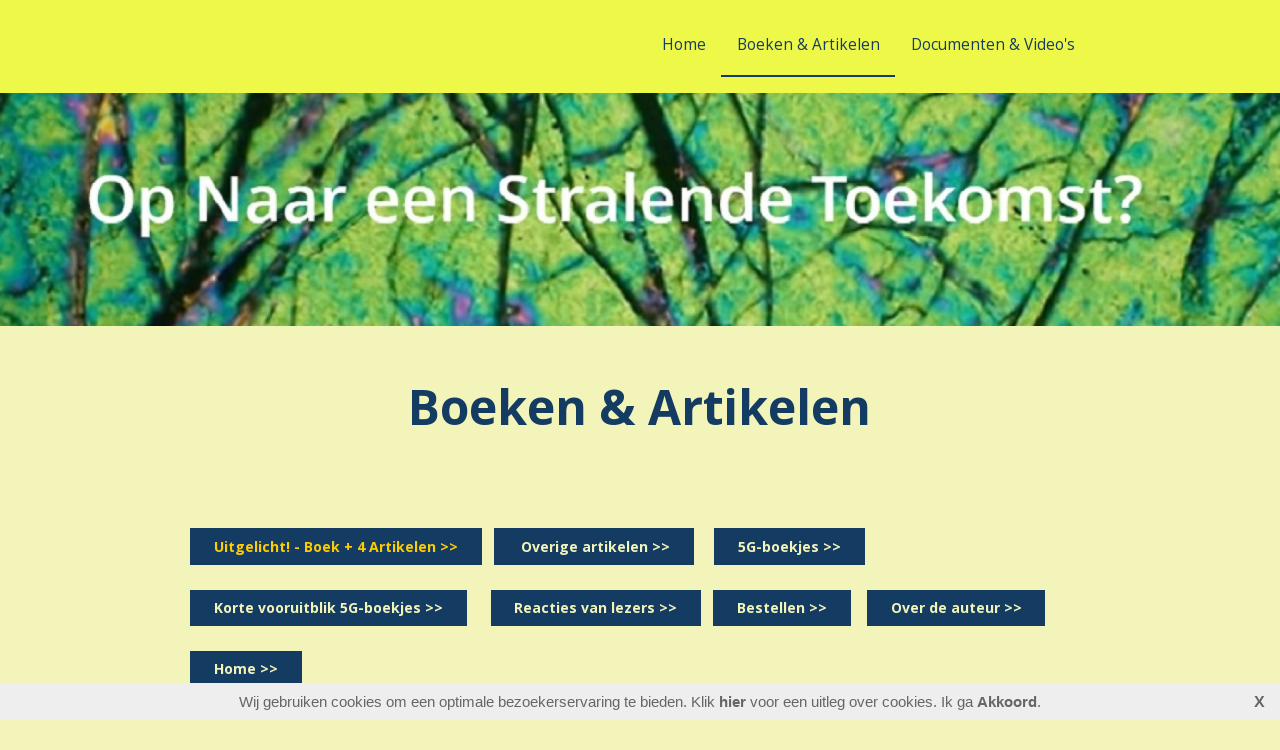

--- FILE ---
content_type: text/html; charset=UTF-8
request_url: https://opnaareenstralendetoekomst.nl/home/11
body_size: 18760
content:
<!DOCTYPE html>
<html lang="nl">
<head>
<meta http-equiv="X-UA-Compatible" content="IE=edge" /><meta charset="utf-8">
<link rel="canonical" href="https://www.opnaareenstralendetoekomst.nl/home/11">
<meta name="keywords" content="op naar een stralende toekomst, 5G, revolutie, straling, emv, elektromagnetische velden, wifi, mobiele telefoon, draadloos, zendmast, smart city, de andere krant, telecom, 2G, 3G, 4G, Jorn Luka, The Trueman Show, Sylvia Slegers">
<meta name="generator" content="Maakum websites - version 10.0.3">
<!--[if IEMobile]><meta http-equiv="cleartype" content="on"><![endif]-->
<!-- Responsive and mobile friendly stuff -->
<meta name="HandheldFriendly" content="True">
<meta name="MobileOptimized" content="320">
<meta name="viewport" content="width=device-width,initial-scale=1.0,minimum-scale=1.0,maximum-scale=1.0,user-scalable=no,viewport-fit=cover">

<title>opnaareenstralendetoekomst.nl</title>
<link rel="alternate" type="application/rss+xml" title="RSS 2.0" href="https://www.opnaareenstralendetoekomst.nl/rss.xml?feed=all">
<!-- link rel='stylesheet' type='text/css' media='all' href='/common/style/wide/theme.css' -->
<link rel='stylesheet' type='text/css' media='all' href='/common/style/wide/maakum.php'>
<script src='/maakum_central/10.0/common/scripts/jquery/jquery-3.5.1.min.js'></script><script src='/maakum_central/10.0/common/scripts/jquery.scrollbar.min.js'></script><script src='/maakum_central/10.0/common/scripts/jquery-migrate-3.3.1.min.js'></script><script src='/maakum_central/10.0/common/scripts/lazyload/jquery.lazyload.min.js'></script><script>
var g_more='meer';
jQuery(document).ready(function(){jQuery('.scrollbar-inner').scrollbar();});</script>
<link rel="preconnect" href="https://fonts.googleapis.com">
<link rel="preconnect" href="https://fonts.gstatic.com" crossorigin>
<link rel="stylesheet" href="https://fonts.googleapis.com/css2?family=Open+Sans:ital,wght@0,400;0,700;1,400;1,700&display=swap">
<script src='/maakum_central/10.0/common/scripts/parallax.js'></script>

<script>if ( top !== self ) top.location.replace( self.location.href );</script>  
<script src="/maakum_central/10.0/common/scripts/main.js"></script>
<link rel='shortcut icon' href='/favicon.ico' type='image/x-icon'>
</head>

<body id="page_11" > 
<div id="wrapper">
	<div id="body_container">
		<div id="header_container">
						<div id="top_container"  >
				<!--<div id="topTheme">	-->	
					<div id="title_container">&nbsp;</div>
					<div id="wowslider-container1">
	<div class="ws_images"><img src="https://www.opnaareenstralendetoekomst.nl/common/themes/theme_0.jpg?v=4" alt=""/></div>
</div>
	
				<!--</div>-->
			</div>
						<div id="menu_container">
				<div id="topNav" class="nav-holder" role="navigation" aria-label="top menu">

<ul id="menu">
<li ><a href='/'>Home</a></li><li id='current'><a href='/home/11'>Boeken & Artikelen</a></li><li ><a href='/home/1'>Documenten & Video's</a></li>	</ul><script>
	document.getElementById('menu').style.visibility='hidden';
	document.getElementById('menu').style.overflow='hidden';
	</script>
	
</div>	<!-- topNav-->			</div> <!-- menu_container -->
		</div>
		<div id="content_container" >
<script>
jQuery(document).ready(function($){

	function gotohash(e) 
	{
		ankerinData = 0;
		ankerinBody = 0;
		var targ;

		if(!e) var e = window.event;
		if (e.target) targ = e.target;
		else if (e.srcElement) targ = e.srcElement;
		if (targ.nodeType == 3) // defeat Safari bug
			targ = targ.parentNode;
		if (typeof targ.href === 'undefined') //kan tag binnen <a> staan
		{	
			targ = targ.parentNode;			
		}
		if (typeof targ.href === 'undefined') 
		{
			return;
		} 
		else 
		{ 
			if (targ.hash)
			{	
				ververs = targ.href;
				// check if external link
				if (ververs.indexOf(window.location.host) == -1 || targ.target === '_blank')
				{	//only rervers if same tab.
//					if(!(targ.target === '_blank' || targ.target === '_new')){ 
//						window.location = ververs;
//					}
				} 
				else
				{
					if ( 0 || ververs.indexOf('home/11#') > 0 || ververs.indexOf('page_id=11#') > 0 || ververs.indexOf('home/11?') > 0 || ververs.indexOf('page_id=11?') > 0) //andere page id
					{
						location.replace(ververs);
						anker = 'name="' + window.location.hash.substr(1) + '"'; //anker zonder #
						ankerh = 'name="' + window.location.hash + '"'; //anker met #
						ankerID = 'id="' + window.location.hash.substr(1);

						if (anker && (document.body.innerHTML.indexOf(anker) > -1 || document.body.innerHTML.indexOf(ankerh) > -1 || document.body.innerHTML.indexOf(ankerID) > -1) && window.location.hash) {
							ankerinBody = 1;
							gotoAnker();
							return false;
						}
//						ID=$(".select_container:last").attr("id").replace("m","");
//						last_para_function(ID);
					}	
					else
					{
//						window.location = ververs;
					//	location.reload(); werkt niet in IE
					}
				}

			}
		}
	};
	function gotoAnker() {
		//!important: setTimeout niet verwijderen 
		setTimeout("window.location.hash = encodeURIComponent(window.location.hash.substr(1));",500);
		setTimeout("window.location.replace(decodeURIComponent(window.location.hash));",500);
		if (window.location.hash.indexOf('[') == -1)
			animateAnker(20);
		else
			animateAnker(5);
	}
	function animateAnker(y) {
				y = $('#menu_container').height();
				setTimeout(function() {
			$('html,body').animate({scrollTop: $(window).scrollTop()-y}, 500, function() {  });
		},600);
	}

	document.onclick = gotohash;

	function showAnker() {
		if (window.location.hash.indexOf('#') == 0) {
        	if (window.location.hash.indexOf('[') == -1){
            	animateAnker(20);
        	}else{
            	animateAnker(5);
        	}
		}
		$( window ).unbind('load', showAnker);
	}
	$( window ).bind('load', showAnker);
 

});
</script>
		<div id="content" class='full-width'>
			    	<div id="page_name"><H1>Boeken & Artikelen</H1></div>
		<div class='textblok_container select_container one' id='m1768816824'>
		<div class="header" id="[97]" style='margin-bottom: 0;'>
		        </div>
        <div class='textblok_text '>
		<p><span style="color: #ffcc00;"><a class="test_button square" style="color: #ffcc00;" href="https://www.opnaareenstralendetoekomst.nl/home/11#[151]">Uitgelicht! - Boek + 4 Artikelen &gt;&gt;</a></span>   <a class="test_button square" href="https://www.opnaareenstralendetoekomst.nl/home/11#[146]"> Overige artikelen &gt;&gt;</a>     <a class="test_button square" href="https://www.opnaareenstralendetoekomst.nl/home/11#[64]">5G-boekjes &gt;&gt;</a>    <br /><br /><a class="test_button square" href="https://www.opnaareenstralendetoekomst.nl/home/11#[65]">Korte vooruitblik 5G-boekjes &gt;&gt;</a>      <a class="test_button square" href="https://www.opnaareenstralendetoekomst.nl/home/11#[25]">Reacties van lezers &gt;&gt;</a>   <a class="test_button square" href="https://www.opnaareenstralendetoekomst.nl/home/11#[58]">Bestellen &gt;&gt;</a>    <a class="test_button square" href="https://www.opnaareenstralendetoekomst.nl/home/11#[13]">Over de auteur &gt;&gt;</a>    <br /><br /><a class="test_button square" href="https://www.opnaareenstralendetoekomst.nl/">Home &gt;&gt;<br /></a></p>		</div>
</div>
				<div class="textblockBottom"></div>
				<div class='textblok_container select_container one' id='m1768816825'>
		<div class="header" id="[151]" >
		<h4>Uitgelicht!</h4>        </div>
        <div class='textblok_text '>
		<a href='http://hoeslimwiljezijn.nl/' class='imagelink' target='_blank' ><div class='page_img_left' style='max-width:377px;' ><div class='' style='max-width:377px;max-height:508px;'><img data-original='/home/images/1-151.jpg?1764321457' alt='Uitgelicht!'></div><div class='page_img_caption_left'></div></div></a><p><span style="color: #003366;"><strong>Onze aandacht is tegenwoordig een groot deel van de dag gericht op onze tablets, smartphones, en beeldschermen. Maar hebben we de regie nog wel in eigen hand?</strong></span><br /><br /><span style="color: #003366;">• Wat maakt smartphones en social media zo verslavend?</span><br /><span style="color: #003366;">• Zijn er manieren om slim(mer) met onze schermen om te gaan?</span><br /><span style="color: #003366;">• Wat weten we over de risico’s van draadloos?</span><br /><span style="color: #003366;">• Kunnen we er gezondheidsklachten van krijgen?</span><br /><span style="color: #003366;">• Wat zeggen artsen en wetenschappers hierover?</span><br /><span style="color: #003366;">• Zijn de blootstellingslimieten inderdaad zo veilig als de overheid beweert?</span><br /><span style="color: #003366;">• Wat kunnen we doen om onszelf en onze kinderen te beschermen?</span><br /><span style="color: #003366;">• Zou het kunnen dat bijen en bomen last hebben van straling?</span><br /><span style="color: #003366;">• En nog veel meer ...</span><br /><br /><span style="color: #003366;">Dit boek is geschreven vanuit de wens een overkoepelend beeld te schetsen van de onderbelichte aspecten van het draadloze gemak </span><span style="color: #003366;">waarvan we allemaal zo gretig gebruikmaken. </span><span style="color: #003366;">Als we ons bewust zijn van zowel de voors als tegens kunnen we </span><span style="color: #003366;">een weloverwogen en verantwoorde keuze maken en er op een gezonde, </span><span style="color: #003366;">veilige en duurzame manier van blijven genieten.</span><strong><span style="color: #003366;"><br /><br /><br /><a class="test_button square" href="https://www.succesboeken.nl/api/public/preview-pdf/9789493479005.pdf">Inkijkexemplaar &gt;&gt;</a>  <a class="test_button square" href="https://www.succesboeken.nl/api/public/downloads/Bronnen-9789493479005.pdf">Bronnen &amp; Links uit het boek &gt;&gt;</a>  <a class="test_button square" href="https://www.succesboeken.nl/overview-newsletters/2547?view=pdf">Nieuwsbrief 1 &gt;&gt;</a>  <a class="test_button square" href="https://www.succesboeken.nl/overview-newsletters/2549?view=pdf">Nieuwsbrief 2 &gt;&gt;</a><br /><br /><a class="test_button square" href="https://www.succesboeken.nl/book/9789493479005/Hoe-slim-wil-je-zijn">Bestellen &gt;&gt;</a>  <a class="test_button square" href="http://hoeslimwiljezijn.nl/home/11">Reacties van lezers &gt;&gt;</a>  <a class="test_button square" href="https://www.opnaareenstralendetoekomst.nl/">Home &gt;&gt;</a></span><br /></strong></p>		</div>
</div>
				<div class="textblockBottom"></div>
				<div class='textblok_container select_container one' id='m1768816826'>
		<div class="header" id="[153]" >
		<h4>Uitgelicht!</h4>        </div>
        <div class='textblok_text '>
		<p><a class="test_button square" href="https://drive.google.com/file/d/14WDZdM4HeucU_zYMxv3KiWLs4Eao-GB0/view?usp=sharing">Verplichte installatie slimme of digitale energiemeter stuit op verzet &gt;&gt;</a><br /><br /><span style="color: #003366;">Sinds de invoering van de nieuwe Energiewet op 1 januari dit jaar, moeten de laatste Nederlandse huishoudens die nog een analoge draaischijfmeter hebben — dat zijn er ruim een half miljoen — een digitale of een ‘slimme’ energiemeter laten installeren. Velen van hen zitten daar, om uiteenlopende redenen, niet opte wachten: “Ik beschouw deze verplichte vervanging als kapitaalvernietiging en</span><br /><span style="color: #003366;">iets waardoor de burger nog meer gecontroleerd kan gaan worden."</span></p>		</div>
</div>
				<div class="textblockBottom"></div>
				<div class='textblok_container select_container one' id='m1768816827'>
		<div class="header" id="[111]" >
		<h4>Uitgelicht!</h4>        </div>
        <div class='textblok_text '>
		<a href='https://drive.google.com/file/d/1hRuNCbTDFUP6xqG58Eh20WRWRdT4Ab2B/view' class='imagelink' target='_blank' ><div class='page_img_left' style='max-width:182px;' ><div class='' style='max-width:182px;max-height:143px;'><img data-original='/home/images/1-111.jpg?1745517398' alt='Download PDF'></div><div class='page_img_caption_left'>Download PDF</div></div></a><p><strong><span style="background-color: #003366;"><a class="test_button square" style="background-color: #003366;" href="https://drive.google.com/file/d/1hRuNCbTDFUP6xqG58Eh20WRWRdT4Ab2B/view">"Straling in elektrische auto's gaat gepaard met gezondheidsklachten" &gt;&gt; </a></span><br /></strong><span style="color: #003366;">De Andere Krant - 30 november 2024 </span><span style="color: #003366;">-</span><span style="color: #003366;"> Auteur: Sylvia Slegers.<br /><br />Straling in elektrische auto's blijft onder de limieten, er is dus geen reden tot zorg, als we het overheidsorgaan Kennisplatform Elektromagnetische Velden mogen geloven. De basis van deze opvatting is tien jaar oud door de EU gefinancierd onderzoek. Kritische deskundigen stellen echter dat deze blootstellingslimieten niet toereikend zijn en dat rijden in elektrische auto's kan leiden tot vermoeidheid, concentratieverlies, misselijkheid, duizeligheid en hoofdpijn. "Tesla is in dit opzicht de slechtste auto.<br /></span></p>		</div>
</div>
				<div class="textblockBottom"></div>
				<div class='textblok_container select_container one' id='m1768816828'>
		<div class="header" id="[131]" >
		<h4>Uitgelicht!</h4>        </div>
        <div class='textblok_text '>
		<a href=' https://drive.google.com/file/d/1xKAEInaiIxVCpAkVfNztj4r1OHPaOIYG/view?usp=sharing' class='imagelink' target='_blank' ><div class='page_img_left' style='max-width:151px;' ><div class='' style='max-width:151px;max-height:216px;'><img data-original='/home/images/1-131.jpg?1763236197' alt='Download PDF'></div><div class='page_img_caption_left'>Download PDF</div></div></a><p><a class="test_button square" href="https://drive.google.com/file/d/1xKAEInaiIxVCpAkVfNztj4r1OHPaOIYG/view">“Hoe verder de telefoon van uw hoofd af is tijdens het bellen, hoe beter” &gt;&gt;  </a><br /><span style="color: #003366;">De Andere Krant 2025 - 19 - Auteur: Sylvia Slegers</span><br /><br /><span style="color: #003366;">De WHO heeft de invloed van straling op de ontwikkeling van kanker altijd gebagatelliseerd, maar erkent na een vorige maand gepubliceerde studie naar de effecten van straling op kanker dat er "zeer waarschijnlijk" een verband is tussen mobiel bellen en het optreden van kwaadaardige hersen- en harttumoren. De Amerikaanse gezondheidsminister Robert Kennedy Jr. waarschuwt hier al veel langer voor. "Er zijn letterlijk tienduizenden studies die de extreme gevaren van telefoonstraling aantonen.<br /></span></p>		</div>
</div>
				<div class="textblockBottom"></div>
				<div class='textblok_container select_container one' id='m1768816829'>
		<div class="header" id="[112]" >
		<h4>Uitgelicht!</h4>        </div>
        <div class='textblok_text '>
		<a href='https://drive.google.com/file/d/1wY4XbQEdjL0cpw09K0q8iwhe_idqiV_K/view?pli=1' class='imagelink' target='_blank' ><div class='page_img_left' style='max-width:206px;' ><div class='' style='max-width:206px;max-height:152px;'><img data-original='/home/images/1-112.jpg?1745517796' alt='Download PDF'></div><div class='page_img_caption_left'>Download PDF</div></div></a><p><span style="background-color: #003366;"><a class="test_button square" style="background-color: #003366;" href="https://drive.google.com/file/d/1wY4XbQEdjL0cpw09K0q8iwhe_idqiV_K/view?pli=1">"Elektrohypersensitiviteit zit niet tussen de oren, <br />het is een chronische multi-systeemziekte" &gt;&gt;</a></span></p>
<p><span style="color: #003366;">De Andere Krant - 15 maart 2025 - Auteur: Sylvia Slegers.</span><strong><span style="color: #003366;"><br /></span></strong><span style="color: #003366;"><br />Hoofdpijn, slapeloosheid, tinnitus en hartstoornissen. Het is een kleine greep uit de gezondheidsklachten die ongeveer een </span><span style="color: #003366;">miljoen Nederlanders ervaren door elektromagnetische velden. Elektrogevoeligen krijgen echter nauwelijks erkenning van de </span><span style="color: #003366;">overheid en artsen. “Veel activiteiten laat ik aan me voorbijgaan en ik kan niet meer met het OV reizen.<br /><br /><a class="test_button square" href="https://www.opnaareenstralendetoekomst.nl/home/11#[146]">Overige artikelen &gt;&gt;</a>    <strong><a class="test_button square" href="https://www.opnaareenstralendetoekomst.nl/home/11">Naar boven &gt;&gt;</a></strong>    <a class="test_button square" href="https://www.opnaareenstralendetoekomst.nl/">Home &gt;&gt;</a></span></p>		</div>
</div>
				<div class="textblockBottom"></div>
				<div class='textblok_container select_container two' id='m1768816830'>
	<div id="[64]" class="section group mflex">
		<div class="para_col col_1_of_2 mpos0 mfirst reveal animate_c_64 " >
		<h5>Boekje 1: "5G: een revolutie,maar waar leidt die naartoe?"</h5>		<div class='page_img_top' style='max-width:173px;' ><div class=' img_zoom' style='max-width:173px;max-height:235px;'><img data-original='/home/images/1-64.jpg?1680423435' alt='Boekje 1: "5G: een revolutie,maar waar leidt die naartoe?"'></div><div class='page_img_caption_top'></div></div><p><span style="font-family: arial, helvetica, sans-serif; font-size: 120%; color: #003366;"><strong>      <span style="text-decoration: underline;"><br /></span></strong></span><span style="font-size: 110%; font-family: arial, helvetica, sans-serif;"><span style="color: #003366;"><strong><span style="text-decoration: underline;">Boekje 1</span></strong></span><span style="color: #003366;"> is een bundeling van 12 artikelen van Sylvia Slegers over straling en 5G.<br />Deze artikelen zijn in de periode januari - juni 2022 gepubliceerd in <strong><span style="color: #000000;">De<span style="color: #ff0000;"> Andere</span> Krant</span>.<br /><br /><a class="test_button square" href="https://www.opnaareenstralendetoekomst.nl/home/11#[65]">Korte vooruitblik 5G-boekjes &gt;&gt;</a>   <a class="test_button square" href="https://www.opnaareenstralendetoekomst.nl/">Home &gt;&gt;</a><br /></strong></span></span><span style="font-family: arial, helvetica, sans-serif; font-size: 120%; color: #003366;"><strong><br /></strong></span></p>		</div>
		<div class="para_col col_1_of_2 mpos1 mlast reveal animate_c2_64 " >
	    <h5>Boekje 2: "5G: Veilig verbonden in een duurzame samenleving?"</h5>		<div class='page_img_top' style='max-width:180px;' ><div class=' img_zoom' style='max-width:180px;max-height:256px;'><img data-original='/home/images/2-64.jpg?1680423435' alt='Boekje 2: "5G: Veilig verbonden in een duurzame samenleving?"'></div><div class='page_img_caption_top'></div></div><p><span style="font-family: arial, helvetica, sans-serif; font-size: 120%; color: #003366;"><span style="font-size: 90%;"><span style="text-decoration: underline;"><strong>Boekje</strong></span><strong><span style="text-decoration: underline;"> 2</span> </strong>is een bundeling van 12 artikelen van Sylvia Slegers over straling en 5G + een bonusartikel i.s.m. Liselore Ammerlaan. </span><span style="font-size: 90%;">Een aantal van deze artikelen is in de periode zomer 2022 - lente 2023 gepubliceerd in<strong><span style="color: #000000;"> De <span style="color: #ff0000;">Andere</span> Krant</span>. <br /><br /><a class="test_button square" href="https://www.opnaareenstralendetoekomst.nl/home/11#[58]">Bestellen &gt;&gt;</a>   <a class="test_button square" href="https://www.opnaareenstralendetoekomst.nl/home/11">Naar boven &gt;&gt;</a>   </strong></span><strong><br /></strong></span></p>		</div>
	</div>
</div>				<div class="textblockBottom"></div>
				<div class='textblok_container select_container one' id='m1768816831'>
		<div class="header" id="[25]" >
		<h4>Reacties van lezers</h4>        </div>
        <div class='textblok_text '>
		<p style="text-align: left;"><span style="font-family: arial, helvetica, sans-serif;"><strong><span style="color: #003366;"><em><span style="font-size: 100%;">"Heel leerzaam, duidelijke taal, goed geformuleerd en niet te lang. En bijzonder, de verschillende invalshoeken." <span style="color: #003366; font-family: arial, helvetica, sans-serif;">(</span>J.S. uit N.)<br />"Bedankt voor het ontzettend spannende boek. Ik vind het super geschreven." (M.K. uit A.)<br />"Prachtig werk heb je gedaan, zeer verhelderend."  (J.v.R. uit S.)<br />"Wat mooi dat je opnieuw een duidelijk boekje hebt samengesteld. De vorige ook goed, duidelijk en begrijpelijk geschreven." (R.S. uit Z.)<br /><br /></span></em><a class="test_button square" href="https://www.opnaareenstralendetoekomst.nl/home/11">Naar boven &gt;&gt;</a><em>   </em></span></strong><span style="color: #003366;"><a class="test_button square" href="https://www.opnaareenstralendetoekomst.nl/">Home &gt;&gt;</a></span></span><span style="font-size: 70%;"><span style="color: #003366;"><br /></span></span></p>		</div>
</div>
				<div class="textblockBottom"></div>
				<div class='textblok_container select_container two' id='m1768816834'>
	<div id="[65]" class="section group mflex">
		<div class="para_col col_1_of_2 mpos0 mfirst reveal animate_c_65 " >
		<h5>Boekje 1: "5G: een revolutie, maar waar leidt die naartoe?"</h5>		<p><span style="color: #003366;"><strong><span class="fontstyle0">1</span><span class="fontstyle1">. Samenhang Covid-19 en 5G: Complottheorie of feit? <br /></span></strong><span class="fontstyle1">Wie in de periode dat het SARS-CoV-2 virus de reis over de wereld begon, opperde dat dit samen zou kunnen </span><span class="fontstyle1">hangen met de uitrol van 5G, werd al snel weggezet als ‘complotdenker’. Toch is het op zijn minst opmerkelijk dat het virus het krachtigst om zich heen wist te grijpen, waar de (gedeeltelijke) uitrol van 5G als eerste begon: Wuhan, Zuid-Korea, Noord-Italië, New York City, Seattle en Zuid-Californië. Is dit louter toeval?<br /></span><strong><span class="fontstyle0"><br />2</span><span class="fontstyle1">. In het web van het WEF – Apeldoorn eerste Smart City op basis van geheime overeenkomst <br /></span></strong><span class="fontstyle1">Apeldoorn is door het World Economic Forum </span><span class="fontstyle1">(WEF), zonder overleg met haar inwoners, omgetoverd tot eerste ‘Smart City’ van Nederland. Een onbekend Oostenrijks bedrijf, RadioLED, heeft een 5G-netwerk uitgerold in de stad, op basis van een geheime overeenkomst met de gemeente. De gemeente ontvangt geen opbrengsten uit het project, de regie ligt geheel bij RadioLED. Dat bedrijf beheert ook de data die worden verkregen uit duizenden sensoren die de Apeldoornse burgers </span><span class="fontstyle1">overal volgen.</span><strong><span class="fontstyle0"><br /><br />3</span><span class="fontstyle1">. 5G: een revolutie – maar waar leidt die naartoe? <br /></span></strong><span class="fontstyle1">Anders dan de naam doet vermoeden is 5G niet zomaar de opvolger van de reeds bestaande draadloze netwerken. 5G introduceert een compleet nieuwe technologie met mogelijkheden die de functionaliteit van de huidige netwerken doet verbleken. Volgens het World Economic Forum (WEF) zal 5G een ware “digitale revolutie” ontketenen en heeft het de potentie “de wereld te veranderen op manieren die we ons nog niet eens kunnen voorstellen”. Maar of we daar blij mee moeten zijn?</span><strong><span class="fontstyle0"><br /><br />4</span><span class="fontstyle1">. Op naar een stralende toekomst? – de effecten van straling op het dierenrijk <br /></span></strong><span class="fontstyle1">De wereldwijde gestage afname van het aantal bijen </span><span class="fontstyle1">en insecten wordt vaak toegeschreven aan het gebruik van landbouwgif. Maar is dat wel het hele verhaal? Wetenschappers geven namelijk aan dat zij in dit opzicht deels in het duister tasten. Is er mogelijk nog iets anders dat we tot nu toe over het hoofd hebben gezien? (Zie ook de presentatie <a style="color: #003366;" href="https://drive.google.com/file/d/1_oMmItCJBzp8LJIPMIcclHr5lwKtPOeo/view">"Stralingsrisico's: een blik op de gevolgen voor het eco-systeem" </a>- 50 min.)</span><strong><span class="fontstyle0"><br /><br />5</span><span class="fontstyle1">. De ongemakkelijke waarheid over 5G<br /></span></strong><span class="fontstyle1">Stralingsbewuste inwoners uit 24 Europese landen </span><span class="fontstyle1">hebben een burgerinitiatief gelanceerd om de uitrol van 5G in de EU te stoppen. Zij hopen 1 miljoen handtekeningen te verzamelen. Dan is de Europese Commissie verplicht het initiatief te behandelen als een wetsvoorstel. ‘Europeans for Safe Connections’ (ESC) beschouwen 5G als schadelijk voor de gezondheid van mensen en dieren en een bedreiging voor de privacy.</span><strong><span class="fontstyle0"><br /><br />6</span><span class="fontstyle1">. Van slimme stad naar het internet-of-everything<br /></span></strong><span class="fontstyle1">Steeds meer steden in Nederland worden voorzien van </span><span class="fontstyle1">een uitgebreid Internet-of-Things netwerk (IoT) op basis van 5G-technologie. Dat levert economische voordelen en gemakken op. De keerzijde is dat met dezelfde technologie iedereen altijd in de gaten kan worden gehouden. “Ze zullen alles weten wat je doet.”</span><strong><span class="fontstyle0"><br /><br />7</span><span class="fontstyle1">. 5G wordt enorme energieslurper <br /></span></strong><span class="fontstyle1">Volgens de telecomsector is 5G een duurzame technologie die voor energiebesparing kan </span><span class="fontstyle1">zorgen. ‘De Groene Verbinder’ wordt de technologie door KPN genoemd. Maar de uitrol van 5G-netwerken zal leiden tot een enorme stijging van energieverbruik en uitstoot van broeikasgassen.</span><strong><span class="fontstyle0"><br /><br />8</span><span class="fontstyle1">. Telecom-industrie bemoeit zich met vaststellen stralingsnormen <br /></span></strong><span class="fontstyle1">De blootstellingsnormen voor elektromagnetische </span><span class="fontstyle1">velden worden bepaald op basis van richtlijnen van de ICNIRP commissie. Dit is een private organisatie waar van veel van de leden banden hebben met de telecomindustrie. Uit onafhankelijk onderzoek blijkt dat er gezondheidsschade optreedt bij stralingswaarden onder de huidige normen, maar strengere normen zouden de uitrol van het 5G-netwerk en de vele miljarden die ermee gepaard gaan onmogelijk maken.</span><strong><span class="fontstyle0"><br /><br />9</span><span class="fontstyle1">. Europese Rekenkamer wil snellere uitrol 5G – Europees Parlement waarschuwt voor kankerrisico <br /></span></strong><span class="fontstyle1">De Europese Rekenkamer roept in een begin dit jaar </span><span class="fontstyle1">verschenen rapport op tot meer investeringen in 5G. Maar de onafhankelijke technologieonderzoekscommissie van het Europese Parlement, STOA, waarschuwt dat 5G risico’s oplevert voor de gezondheid én privacy. Diverse wetenschappers vinden dat de WHO de straling van 5G moet aanmerken als kankerverwekkend.</span><strong><span class="fontstyle0"><br /><br />10</span><span class="fontstyle1">. Juridische strijd rond uitrol 5G in cruciale fase <br /></span></strong><span class="fontstyle1">De Raad van State buigt zich over een zaak die voor de uitrol van 5G in Nederland van cruciaal belang is. Wilma de Jong uit Haarlo wist bij de rechter de bouw van een antennemast door KPN tegen te houden wegens de gezondheidsrisico’s. Het hoger beroep dat door KPN en de gemeente was aangespannen bij de Raad van State diende op 16 mei. Het verliep niet helemaal zoals De Jong zich had voorgesteld, maar ze blijft strijdbaar. De telecomsector houdt zijn hart vast.</span><strong><span class="fontstyle0"><br /><br />11</span><span class="fontstyle1">. Worden bomen ziek van elektromagnetische straling? <br /></span></strong><span class="fontstyle1">Bomen lijken steeds vaker ziek te worden en dood te </span><span class="fontstyle1">gaan. Deskundigen speculeren over oorzaken als droogte, stikstofbelasting en klimaatverandering. Maar er zijn sterke aanwijzingen dat ook straling van elektromagnetische velden (EMV) een belangrijke rol speelt. Zeker is dat bomen de uitrol van 5G hinderen, waardoor massale kap dreigt.</span><strong><span class="fontstyle0"><br /><br />12</span><span class="fontstyle1">. Straling, het onzichtbare gevaar in de klas<br /></span></strong><span class="fontstyle1">Anders dan in een land als Frankrijk, doet in Nederland </span><span class="fontstyle1">het ministerie van Onderwijs niets om de blootstelling van schoolkinderen aan straling van wifi en mobiele telefoons tegen te gaan. Sommige ouders en scholen nemen daarom zelf maatregelen.<br /><br /><a class="test_button square" href="https://www.opnaareenstralendetoekomst.nl/home/11">Naar boven &gt;&gt;</a>  <a class="test_button square" href="https://www.opnaareenstralendetoekomst.nl/home/11#[58]">Bestellen &gt;&gt;</a>  <a class="test_button square" href="https://www.opnaareenstralendetoekomst.nl/">Home &gt;&gt;</a></span></span></p>
<p> </p>
<p> <br /><br /><br /><br /></p>
<p> </p>
<p> </p><a href='https://5gisnietoke.nl/' class='imagelink' target='_blank' style='display: block; max-width: 225px;'><div class='page_img_bottom' style='max-width:225px;' ><div class='img-rounded' style='max-width:225px;max-height:225px;'><img data-original='/home/images/1-65.jpg?1680595820' alt='Meer info: 5gisnietoke.nl'></div><div class='page_img_caption_bottom'>Meer info: 5gisnietoke.nl</div></div></a>		</div>
		<div class="para_col col_1_of_2 mpos1 mlast reveal animate_c2_65 " >
	    <h5>Boekje 2: "5G: Veilig verbonden in een duurzame samenleving?"</h5>		<p><span style="color: #003366;"><strong>1. Wageningse gemeenteraad werpt dam op tegen ‘slimme lantaarnpalen’</strong></span><br /><span style="color: #003366;">Terwijl in veel gemeenten ‘slimme’ lantaarnpalen als paddenstoelen uit de grond schieten, heeft de Wageningse gemeenteraad unaniem een motie aangenomen om geen lantaarnpalen met data-functies toe te staan, althans niet zonder overleg met inwoners. Het initiatief is te danken aan inwonersgroep Stralingsbewust Wageningen. Raadsleden bleken nauwelijks op de hoogte van de verschillende functionaliteiten van de lantaarnpalen. “Het was met name het privacy-aspect waar men het meeste van schrok.” </span><br /><br /></p>
<p><span style="color: #003366;"><strong>2. Raad van State weigert cruciale 5G-zendmast-rechtszaak te heropenen</strong></span></p>
<p><span style="color: #003366;">Wilma de Jong uit het Achterhoekse Haarlo is er niet in geslaagd de rechters van de Raad van State te wraken in haar gevecht tegen de bouw van een antennemast van KPN in Haarlo, ondanks dat de rechters tegenstrijdige belangen lijken te hebben. De strijd is echter nog niet gestreden. De zaak is van groot belang voor de uitrol van 5G in Nederland.</span><br /><br /><span style="color: #003366;"><strong>3. “Metingen Agentschap Telecom ontoereikend voor 5G”</strong></span></p>
<p><span style="color: #003366;">Volgens de meest recente metingen van het Agentschap Telecom blijft de straling van 5G-antennes binnen de wettelijke blootstellingslimiet. Maar meetspecialist Jolanda van den Berg, oud-KPN projectmanager, stelt dat de metingen niet zijn verricht op de plaats waar de sterkste straling plaatsvindt en ook op soms vreemde locaties. Jan van Gils, voorzitter van Stop5G.nl, heeft nog meer kritiek: ”Er wordt alleen gekeken naar gemiddelden, er bestaat nog helemaal geen goede meetmethode voor 5G-straling en de blootstellingslimiet is sowieso veel te ruim.”</span><br /><br /><span style="color: #003366;"><strong>4. Is 5G-straling het nieuwe asbest?</strong></span><br /><span style="color: #003366;">Elektromagnetische straling “is niet het nieuwe asbest,” zeggen experts van de Gezondheidsraad geruststellend, verwijzend naar de snelle uitrol van 5G-technologie. Maar is dat wel zo?</span><br /><br /><span style="color: #003366;"><strong>5. De keerzijde van 5G: tienduizenden satellieten en tonnen ruimteafval</strong></span><br /><span style="color: #003366;">De commerciële bedrijven SpaceX, Amazon en het Britse OneWeb brengen de komende jaren tienduizenden grote en kleine satellieten in lage banen rond de aarde. Dat is nodig om de wereld te voorzien van 5G-internet. Critici waarschuwen voor de surveillance-mogelijkheden en voor een gigantische toename van ruimtepuin.</span><br /><br /><span style="color: #003366;"><strong>6. Petitie ‘Stop 5G’ overhandigd: “Ministerie EZK voert experiment uit op de bevolking" </strong></span><br /><span style="color: #003366;">Rob Verboog van Stop Overdosis Straling (SOS) en Rob van der Boom van de stichting Elektrohypersensitiviteit (EHS) overhandigden eind december een 52.400 keer ondertekende petitie ‘Stop 5G’ in Den aan de voorzitter van de vaste Kamercommissie VWS Bart Smals (VVD). De actievoerders eisen dat er eerst nader onderzoek wordt gedaan naar de effecten van 5G op gezondheid van de bevolking, voordat de experimentele techniek verder wordt uitgerold. “We stellen de bevolking bloot aan iets waarvan we niet zeker weten of het kwaad kan of niet.”</span><br /><br /><span style="color: #003366;"><strong>7. Rechter erkent gezondheidsrisico’s 5G-mast, maar bouw mag doorgaan</strong></span><br /><span style="color: #003366;">Met een gang naar de bestuursrechter wist Wilma de Jong uit het Achterhoekse Haarlo in 2020 de plaatsing van een zendmast in de nabije omgeving van haar woning tegen te houden. De gemeente en KPN wonnen uiteindelijk de beroepszaak bij de Raad van State. Maar volgens De Jong was er nauwelijks inhoudelijke toetsing. “98 procent van de door mij ingediende argumentatie is genegeerd.”</span><br /><br /><span style="color: #003366;"><strong>8. Gezondheidsrisico’s blijven in de doofpot bij uitrol tweede fase 5G in Nederland<br /></strong></span></p>
<p><span style="color: #003366;">De tweede fase van de uitrol van het 5G-netwerk in Nederland is in zicht. Goed nieuws voor gemeenten die Smart City willen worden. Voor huishoudens betekent het dat ze nog sneller internet zullen krijgen. Maar voor de privacy en de gezondheid van de Nederlanders is het volgens veel deskundigen een gevaarlijke ontwikkeling.</span></p>
<p><span style="color: #003366;"><strong><br />9. Overheid drukt 'City Deals' door zonder enige vorm van democratie <br /></strong>Gemeentebesturen in tientallen Nederlandse steden hebben met de overheid, commerciële bedrijven en maatschappelijke instanties zogenaamde ‘City Deals’ gesloten. Het zijn afspraken om voor groei, innovatie en leefbaarheid in steeds ‘slimmere steden’ te zorgen, stellen de initiatiefnemers. Aan inwoners is echter nooit iets gevraagd. “Partijen zijn deze City Deal onderling overeengekomen, zonder transparant te zijn naar inwoners over de inhoud en doelstelling ervan”, stelt Carlo Fiscalini, gemeenteraadslid voor Nieuw Democratisch Zeist.</span><br /><span style="color: #003366;"><strong><br />10. (G)een gevaar voor de volksgezondheid? Wie kijkt er mee, over de schouder van de GGD?<br /></strong>Van een organisatie die zichzelf beschrijft als “de grootste en oudste Geneeskundige en Gezondheidsdienst (GGD) van Nederland met een breed scala aan werkzaamheden op het terrein van de volksgezondheid”, kan worden verwacht dat zij doet wat zij belooft: zorgdragen voor de volksgezondheid. Maar, wat als er samenwerkingsverbanden zijn die dit belemmeren? Is er bijvoorbeeld op het gebied van de gezondheidsrisico’s van elektromagnetische velden (EMV) voldoende onafhankelijkheid bij de betrokken adviesorganen? Of is er veeleer sprake van een ‘ons kent ons’-cultuur?<strong><br /><br />11. De schimmige wereld achter het gemak van draadloos: uitbuiting, mensenrechtenschending en kinderarbeid<br /></strong>De komst van draadloze technologieën heeft ons veel gemak gebracht en onze wereld enorm vergroot en verrijkt. Maar hoe zit het met de arbeids- en leefomstandigheden van degenen die de felbegeerde apparaten voor ons maken? Want terwijl Apple met grote regelmaat een nieuwe iPhone presenteert, blijft de keerzijde van al dit comfort doorgaans volledig buiten beeld. Wie de blik verlegt naar landen als China, India en Vietnam, waar al dit fraais geproduceerd wordt, betreedt een wereld van uitbuiting, mensenrechtenschending en zelfs kinderarbeid. <strong><br /><br />12. Massale bijensterfte treft Nederlandse imkers. Is er een relatie met 5G? <br /></strong>Dat het al geruime tijd slecht gaat met de bij, daar is iedereen het inmiddels wel over eens. Over de mogelijke oorzaken lopen de meningen echter uiteen. Momenteel worden Nederlandse Imkers geconfronteerd met een ongekend hoog sterftepercentage onder hun bijenvolken. Deze plotselinge toename stelt deskundigen voor een raadsel. Zou de invloed van elektromagnetische velden (EMV) van onze draadloze apparaten hierbij een rol kunnen spelen?<strong><br /><br />Bonus-artikel: Veilig verbonden in een duurzame samenleving? </strong>- (i.s.m. Liselore Ammerlaan)<strong><br /></strong>Duurzaamheid, biodiversiteit en natuur; het zijn allemaal thema's waar elke gemeente en haar inwoners mee geconfronteerd worden. Maar wie bewaakt het beleid op een gezonde leefomgeving? En wat als het vaststellen van beleid onderhevig is aan 'belangen'? </span></p>		</div>
	</div>
</div>				<div class="textblockBottom"></div>
				<div class='textblok_container select_container one' id='m1768816835'>
		<div class="header" id="[58]" >
		<h4>Bestelinformatie</h4>        </div>
        <div class='textblok_text '>
		<p><span style="color: #003366; font-family: arial, helvetica, sans-serif; font-size: 120%;"><span style="font-size: 90%;"><strong><span style="text-decoration: underline;">Wil je één of meerdere exemplaren/titels bestellen</span>?</strong></span> <br /><br /><span style="font-size: 90%;">Maak € 10,= per boekje + € 4,25 verzendkosten<span style="color: #ff0000;">*</span> over op NL 73 RBRB 8837 2931 35 t.n.v. S.W Slegers. <br />Onder vermelding van [boekje + je naam]. <br />Mail vervolgens je</span></span><span style="color: #003366; font-family: arial, helvetica, sans-serif;"> </span><span style="color: #003366; font-family: arial, helvetica, sans-serif; font-size: 120%;"><span style="font-size: 90%;"><strong><span style="background-color: #ffff00;"><span style="text-decoration: underline;"><span style="color: #ff0000; text-decoration: underline;">adresgegevens + hoeveel exemplaren + van welk boekje (1 en/of 2) je wilt ontvangen</span></span></span></strong> <br />naar Sylvia Slegers via <span style="text-decoration: underline; color: #ff0000; background-color: #ffff00;"><a style="color: #ff0000; text-decoration: underline; background-color: #ffff00;" href="mailto:swsdeanderekrant@gmail.com">swsdeanderekrant [at] gmail.com</a></span>.</span> <br /><span style="font-size: 90%;">Je ontvangt dan een reply ter bevestiging (check ook even je spam-box). </span><br /><br /><span style="color: #ff0000;">* <span style="background-color: #ffffff; color: #003366; font-size: 90%;">Ook bij een bestelling van meerdere boekjes zijn de totale verzendkosten € 4,25<br /> <br /><strong><a class="test_button square" href="https://www.opnaareenstralendetoekomst.nl/home/11">Naar boven &gt;&gt;</a></strong>   <a class="test_button square" href="https://www.opnaareenstralendetoekomst.nl/">Home &gt;&gt;</a></span></span><strong><br /></strong></span></p>		</div>
</div>
				<div class="textblockBottom"></div>
				<div class='textblok_container select_container one' id='m1768816836'>
		<div class="header" id="[146]" >
		<h4>Overige artikelen (niet in de 5G-boekjes opgenomen)</h4>        </div>
        <div class='textblok_text '>
				</div>
</div>
				<div class="textblockBottom"></div>
				<div class='textblok_container select_container one' id='m1768816837'>
		<div class="header" id="[73]" style='margin-bottom: 0;'>
		        </div>
        <div class='textblok_text '>
		<div class='page_img_left' style='max-width:210px;' ><div class='' style='max-width:210px;max-height:293px;'><img data-original='/home/images/1-73.jpg?1763497875' alt=''></div><div class='page_img_caption_left'></div></div><p><span style="font-size: 100%;"><span style="color: #003366; font-family: arial, helvetica, sans-serif;"><a class="test_button square" href="https://drive.google.com/file/d/1Zrlk0e500QkrpA1JyuG1lfrVRDj8SMEZ/view?usp=sharing">“Adviezen Gezondheidsraad over 5G ‘ronduit frauduleus’” &gt;&gt;</a><br />De Andere Krant - 2025 - 44 - Auteur: Sylvia Slegers <br /><br />De Gezondheidsraad komt in het adviesrapport ‘5G en Gezondheid’ tot de algemene conclusie dat het uitrollen van het 5G-netwerk geen zorgwekkende gezondheidsrisico’s met zich meebrengt. Op basis van de aanbeveling van deze op papier onafhankelijke wetenschappelijke raad, die de wettelijke taak heeft de regering en het parlement te adviseren, worden in heel Nederland 5G-antennes geplaatst. Onderzoekster Vera Verhagen besloot in 2020 het gepubliceerde document onder de loep te nemen en schrok zich rot. Zij stelt dat de Gezondheidsraad talrijke conclusies heeft afgezwakt of verzwegen en spreekt van “wetenschappelijke fraude”.</span></span><span style="font-family: arial, helvetica, sans-serif; font-size: 100%;"><span style="color: #003366;"><br /></span></span></p>		</div>
</div>
				<div class="textblockBottom"></div>
				<div class='textblok_container select_container one' id='m1768816838'>
		<div class="header" id="[150]" style='margin-bottom: 0;'>
		        </div>
        <div class='textblok_text '>
		<div class='page_img_left' style='max-width:173px;' ><div class='' style='max-width:173px;max-height:233px;'><img data-original='/home/images/1-150.jpg?1763497762' alt=''></div><div class='page_img_caption_left'></div></div><p><a class="test_button square" href="https://drive.google.com/file/d/1TZopZ1EYLq_fJBcf-h5UCPyHX6vwJx0L/view?usp=sharing">“Veiligheid van 5G-antennes niet goed bewaakt” &gt;&gt;</a><br /><span style="color: #003366;">De Andere Krant - 2025 - 22 - Auteur: Sylvia Slegers </span><br /><br /><span style="color: #003366;">Overheidsinstanties vertellen gemeenteambtenaren en andere betrokkenen ten onrechte dat de veiligheid van 5G- en andere antennes goed wordt bewaakt in Nederland. Dit stellen diverse experts nadat zij de overheidscursus ‘Alles over antennes’ hebben gevolgd. Voormalig KPN-projectcoördinator ingenieur Jolanda van den Berg nam in 2024 deel aan de cursus en schreef op basis daarvan een boek </span><span style="color: #003366;">waarin zij waarschuwt voor de risico’s van de antenne-stations.</span></p>		</div>
</div>
				<div class="textblockBottom"></div>
				<div class='textblok_container select_container one' id='m1768816839'>
		<div class="header" id="[149]" style='margin-bottom: 0;'>
		        </div>
        <div class='textblok_text '>
		<div class='page_img_left' style='max-width:169px;' ><div class='' style='max-width:169px;max-height:218px;'><img data-original='/home/images/1-149.jpg?1763497482' alt=''></div><div class='page_img_caption_left'></div></div><p><a class="test_button square" href="https://drive.google.com/file/d/1Y0dEZyBDIIhH6e0c1wVsYpmF6FJE-WPL/view?usp=sharing">“Elektrosmog is een vorm van vervuiling” &gt;&gt;</a><br /><span style="color: #003366;">De Andere Krant - 2025 - 01 - Auteur: Sylvia Slegers </span><br /><br /></p>
<p><span style="color: #003366;">Veel artsen gaan ervan uit dat straling van draadloze apparatuur geen gezondheidsrisico’s oplevert. Gepensioneerd </span><span style="color: #003366;">huisarts Liesbeth Adriaansens uit Breda vormt daarop een duidelijke uitzondering. Zij onderzocht vanaf 2009 of de </span><span style="color: #003366;">klachten van haar patiënten mogelijk samenhingen met stralingsbelasting en zette zich jarenlang actief in om bewustwording te creëren bij collega’s en de overheid. Ze vindt dat iedere gemeente een ‘witte zone’ zou moeten inrichten: “Een gebied met slecht bereik waar stralingsgevoeligen kunnen wonen.”</span></p>		</div>
</div>
				<div class="textblockBottom"></div>
				<div class='textblok_container select_container one' id='m1768816840'>
		<div class="header" id="[144]" style='margin-bottom: 0;'>
		        </div>
        <div class='textblok_text '>
		<div class='page_img_left' style='max-width:214px;' ><div class='' style='max-width:214px;max-height:156px;'><img data-original='/home/images/1-144.jpg?1763496083' alt=''></div><div class='page_img_caption_left'></div></div><p><a class="test_button square" href="https://drive.google.com/file/d/1EM1qu3Og8VNCNOP6jBolfXqwRhn3M0nv/view?usp=sharing">“Havannasyndroom: realiteit of massa-hysterie?" - <br />"Wat weten we over stralingswapens?” &gt;&gt;</a><br /><span style="color: #003366;">De Andere Krant - 2024 - 50 - Auteur: Sylvia Slegers </span><br /><br /></p>
<p><span style="color: #003366;">Elektronische, akoestische stralingswapens bestaan echt. Defensie investeert jaarlijks miljarden in dergelijke wa</span><span style="color: #003366;">pens en ondersteunende systemen. Elektromagnetische straling wordt al decennia als wapen ingezet, bijvoorbeeld </span><span style="color: #003366;">tijdens de Koude Oorlog en in de Afghanistan-oorlog van 2010. <br />Het is dus niet ondenkbaar dat de symptomen die </span><span style="color: #003366;">horen bij het Havanasyndroom afkomstig zijn van gerichte elektromagnetische golven.</span></p>		</div>
</div>
				<div class="textblockBottom"></div>
				<div class='textblok_container select_container one' id='m1768816841'>
		<div class="header" id="[142]" style='margin-bottom: 0;'>
		        </div>
        <div class='textblok_text '>
		<div class='page_img_left' style='max-width:164px;' ><div class='' style='max-width:164px;max-height:212px;'><img data-original='/home/images/1-142.jpg?1763495504' alt=''></div><div class='page_img_caption_left'></div></div><p><a class="test_button square" href="https://drive.google.com/file/d/1DxX7SoVyvyKrtd0704kPO4UIsHHlAzQ-/view?usp=sharing">“Is mobiel bellen echt zo veilig als de WHO beweert?” &gt;&gt;</a><br /><span style="color: #003366;">De Andere Krant - 2024 - 46 - Auteur: Sylvia Slegers </span><br /><br /><span style="color: #003366;">Geen verband tussen mobieltjes en hersentumoren”, berichtten verschillende media begin september 2024.</span><br /><span style="color: #003366;">Deze conclusie wordt getrokken in “het meest omvangrijke onderzoek tot nu toe”, in opdracht van de Wereldgezondheidsorganisatie (WHO). Diverse internationale deskundigen die door De Andere Krant zijn geraadpleegd, hebben forse kritiek: “Deze WHO-publicatie is een aanfluiting voor de eerlijke, onbevooroordeelde wetenschap.</span></p>		</div>
</div>
				<div class="textblockBottom"></div>
				<div class='textblok_container select_container one' id='m1768816842'>
		<div class="header" id="[141]" style='margin-bottom: 0;'>
		        </div>
        <div class='textblok_text '>
		<a href='https://www.odin.nl/actueel/nieuws/-184464-biodynamische-odin-imkerij-lanceert-onderzoek-naar-de-effecten-van-straling-op-bijen-/' class='imagelink' target='_blank' ><div class='page_img_left' style='max-width:220px;' ><div class='' style='max-width:220px;max-height:150px;'><img data-original='/home/images/1-141.jpg?1763495179' alt='Afb.: Odin.nl'></div><div class='page_img_caption_left'>Afb.: Odin.nl</div></div></a><p><br /><a class="test_button square" href="https://www.odin.nl/actueel/nieuws/-184464-biodynamische-odin-imkerij-lanceert-onderzoek-naar-de-effecten-van-straling-op-bijen-/">“Biodynamische Odin-imkerij onderzoekt effecten van straling op bijen” &gt;&gt;</a><br /><span style="color: #003366;">De Andere Krant - 2024 - 45 - Auteur: Sylvia Slegers </span><br /><br /><span style="color: #003366;">Het zal niemand zijn ontgaan: bijen hebben het moeilijk. Bestrijdingsmiddelen en verlies aan biodiversiteit spelen daarbij een grote rol. Biodynamische (BD) imkers van biologische foodcoop Odin vermoeden dat ook straling van elektromagnetische velden een factor van betekenis kan zijn. </span></p>		</div>
</div>
				<div class="textblockBottom"></div>
				<div class='textblok_container select_container one' id='m1768816843'>
		<div class="header" id="[148]" style='margin-bottom: 0;'>
		        </div>
        <div class='textblok_text '>
		<p><a class="test_button square" href="https://deanderekrant.nl/4-tips-om-smart-city-projecten-te-stoppen-2024-08-26/">“Vier tips om smart city-projecten te stoppen” &gt;&gt;</a><br /><span style="color: #003366;">De Andere Krant - 2024 - 34 - Auteur: Sylvia Slegers </span><br /><br /><span style="color: #003366;">Nederlandse gemeentes worden in rap tempo omgevormd tot smart city’s en lichten hun burgers hier niet over in. Maartje van den Berg kwam daar in haar woonplaats Amsterdam achter. Zij zegt dat inwoners veel meer kunnen doen om de ondemocratische omvormingsagenda van de openbare ruimte tegen te houden. Ze is zelfs optimistisch: “Het loopt met elektrische auto’s, windmolens en zonnepanelen voor geen meter. De komende jaren zal vanzelf blijken dat deze plannen alleen maar chaos opleveren.” Vier tips voor bewoners om het heft weer in eigen handen te nemen.</span></p>		</div>
</div>
				<div class="textblockBottom"></div>
				<div class='textblok_container select_container one' id='m1768816844'>
		<div class="header" id="[140]" style='margin-bottom: 0;'>
		        </div>
        <div class='textblok_text '>
		<div class='page_img_left' style='max-width:242px;' ><div class='' style='max-width:242px;max-height:233px;'><img data-original='/home/images/1-140.jpg?1763494826' alt=''></div><div class='page_img_caption_left'></div></div><p><a class="test_button square" href="https://drive.google.com/file/d/1HdiMBBL6b2IFKLpzKFYV2mDtXFWbAP5z/view?usp=sharing">“Renkum eerste slimme gemeente van Europa, <br />maar inwoners weten van niks” &gt;&gt;</a><br /><span style="color: #003366;">De Andere Krant - 2024 - 29 - Auteur: Sylvia Slegers </span><br /><br /></p>
<p><span style="color: #003366;">Zonder dat de inwoners ook maar iets is gevraagd, is Renkum in 2021 omgetoverd tot de ‘eerste slimme gemeente van Europa’. Enkele bewoners van de Gelderse gemeente kwamen daar later bij toeval achter en vroegen de gemeente om opheldering. Het gemeentebestuur weigert echter de afspraken die zijn gemaakt met bedrijven over de transformatie naar ‘Smart City’ openbaar te maken. Inwonersgroep Burgers Renkum aan Zet accepteert dit niet, vertelt het collectief aan De Andere Krant. “Het gaat over ons, het is onze publieke ruimte, dus als iemand er iets over mag zeggen, zijn wij het.”</span></p>		</div>
</div>
				<div class="textblockBottom"></div>
				<div class='textblok_container select_container one' id='m1768816845'>
		<div class="header" id="[145]" style='margin-bottom: 0;'>
		        </div>
        <div class='textblok_text '>
		<p><strong><a class="test_button square" href="https://drive.google.com/file/d/1xZx7fBvyZjRlPWBDDNU55BWf5r8Wf1ld/view?usp=sharing">"Het 5G-vraagstuk is veel breder dan men beseft"-<br />"Elektromagnetische golven kunnen DNA veranderen" &gt;&gt;<br /></a></strong><br /><span style="color: #003366;">De Andere Krant – 2024 - 21 - Auteur: Sylvia Slegers</span><br /><br /><span style="color: #003366;">5G levert onmiskenbaar veel voordelen op voor nog snellere communicatie, maar voor het menselijk lichaam is de technologie een bedreiging. Oud-telecom- en IT-ondernemer Dolf Zantinge, lid van een internationaal team van onafhankelijke wetenschappers, stelt dat de mens voor 99 procent is opgebouwd uit watermoleculen en dat elektromagnetische straling veel invloed op ons heeft. “Elektromagnetische golven hebben een verregaand effect op de planeet en op bijna alle biologische systemen.</span></p>		</div>
</div>
				<div class="textblockBottom"></div>
				<div class='textblok_container select_container one' id='m1768816846'>
		<div class="header" id="[147]" style='margin-bottom: 0;'>
		        </div>
        <div class='textblok_text '>
		<p><a class="test_button square" href="https://drive.google.com/file/d/1F770pzYEA4XmRuCdzXVj11U8LeOPfFE3/view?usp=sharing">“Fase twee van 5G in aantocht; gezondheidsrisico’s nog altijd in de doofpot” &gt;&gt;<br /></a><br /><span style="color: #003366;">De Andere Krant - 2024 - 17 - Auteur: Sylvia Slegers </span><br /><br /><span style="color: #003366;">De tweede fase van de uitrol van het 5G-netwerk is in zicht in Nederland. De transitie voor gemeenten richting Smart Cities kan door deze verandering in een stroomversnelling raken en het internet zal er alleen maar sneller door worden. Voor de privacy en de gezondheid van de Nederlandse burgers is het echter volgens veel deskundigen een gevaarlijke ontwikkeling.</span></p>		</div>
</div>
				<div class="textblockBottom"></div>
				<div class='textblok_container select_container one' id='m1768816847'>
		<div class="header" id="[139]" style='margin-bottom: 0;'>
		        </div>
        <div class='textblok_text '>
		<a href='https://emfkaart.nl/' class='imagelink' target='_blank' ><div class='page_img_left' style='max-width:225px;' ><div class='' style='max-width:225px;max-height:225px;'><img data-original='/home/images/1-139.jpg?1763494366' alt='Afb.: EMFKaart.NL'></div><div class='page_img_caption_left'>Afb.: EMFKaart.NL</div></div></a><p><span style="color: #ffffff;"><a class="test_button square" style="color: #ffffff;" href="https://drive.google.com/file/d/1CqPCBGNB9a1s2ZYhiUD0kDMorWFy8aIy/view?usp=sharing">“Burgerinitiatief brengt straling in kaart” &gt;&gt;</a></span><br /><span style="color: #003366;">De Andere Krant - 2024 - 2 - Auteur: Sylvia Slegers </span><br /><br /><span style="color: #003366;">De hoeveelheid elektromagnetische velden (EMV) van draadloze technologieën is veilig en blijft onder de blootstellingslimiet, zegt de Rijksinspectie Digitale Infrastructuur (RDI). Kritische burgers betwijfelen of de RDI-metingen afdoende zijn en hebben daarom Burgerinitiatief EMFkaartNL opgericht met als doel zelf de hoeveelheid straling op straat in kaart te brengen.</span></p>		</div>
</div>
				<div class="textblockBottom"></div>
				<div class='textblok_container select_container one' id='m1768816848'>
		<div class="header" id="[79]" style='margin-bottom: 0;'>
		        </div>
        <div class='textblok_text '>
		<a href='https://www.deanderekrant.nl/nieuws/honderden-zendmasten-illegaal-geplaatst-2023-12-03' class='imagelink' target='_blank' ><div class='page_img_left' style='max-width:139px;' ><div class='' style='max-width:139px;max-height:205px;'><img data-original='/home/images/1-79.jpg?1711053956' alt=''></div><div class='page_img_caption_left'></div></div></a><p><span style="color: #ff0000;"><strong><span style="color: #003366;"><span style="color: #ffffff; background-color: #003366;"><a class="test_button square" style="color: #ffffff; background-color: #003366;" href="https://drive.google.com/file/d/1SLUsq4KLZalH4ZL2N0VEPJSD_v0X9FXE/view?usp=sharing">"Honderden zendmasten illegaal geplaatst - Telecom lapt milieurichtlijnen aan haar laars" &gt;&gt;</a></span><span style="text-decoration: underline;"><br /></span></span></strong><span style="color: #003366;">De Andere Krant – 9 december 2023 – Auteur: Sylvia Slegers <br /><br />Er zijn in Nederland ruim honderd en wellicht enkele honderden zendmasten illegaal geplaatst in grondwaterbeschermingsgebieden en waterwingebieden. Dat blijkt uit onderzoek van belangenorganisatie Stop5GNL. Volgens een woordvoerder van de onderzoeksgroep lappen KPN en andere telecombedrijven de milieurichtlijnen aan hun laars, knijpen de waterleidingbedrijven een oogje toe en is er vanuit de provincies geen handhaving. “Er is mogelijk sprake van structurele milieudelicten.</span><strong><span style="color: #003366;"><br /></span></strong></span></p>		</div>
</div>
				<div class="textblockBottom"></div>
				<div class='textblok_container select_container one' id='m1768816849'>
		<div class="header" id="[137]" style='margin-bottom: 0;'>
		        </div>
        <div class='textblok_text '>
		<a href='https://www.imec-int.com/en/press/iosa-new-spin-uantwerp-and-imec-develops-animal-behavior-monitoring-tool-research' class='imagelink' target='_blank' ><div class='page_img_left' style='max-width:200px;' ><div class='' style='max-width:200px;max-height:200px;'><img data-original='/home/images/1-137.jpg?1763624169' alt='Afb.: imec-int.com'></div><div class='page_img_caption_left'>Afb.: imec-int.com</div></div></a><p><a class="test_button square" href="https://drive.google.com/file/d/1OJ3qZvOztJtdg_K9ED87yvFluRlGUlAP/view?usp=sharing">"Digitalisering van het dieren- en plantenrijk baart zorgen -<br />flora en fauna ondervinden ernstige nadelige effecten van straling" &gt;&gt;</a><br /><span style="color: #003366;">De Andere Krant - 2023 - 27 - Auteur: Sylvia Slegers </span><br /><br /><span style="color: #003366;">Een 5G-reality bril voor koeien, het Internet of Small Animals, bewegende robotwortels met <br />3D-printers: onder het mom van dierenwelzijn, biodiversiteit en klimaat wordt de dieren- en plantenwereld in vliegende vaart gedigitaliseerd. Wetenschappers waarschuwen voor de gevaren. “Elektromagnetische straling moet worden beschouwd als een vorm van vervuiling."</span></p>		</div>
</div>
				<div class="textblockBottom"></div>
				<div class='textblok_container select_container one' id='m1768816850'>
		<div class="header" id="[138]" style='margin-bottom: 0;'>
		        </div>
        <div class='textblok_text '>
		<a href='https://pixabay.com/nl/illustrations/datacenter-server-racks-blauw-licht-9733151/' class='imagelink' target='_blank' ><div class='page_img_left' style='max-width:256px;' ><div class='' style='max-width:256px;max-height:140px;'><img data-original='/home/images/1-138.jpg?1763623755' alt='Afb.: -PromptPlay- Pixabay'></div><div class='page_img_caption_left'>Afb.: -PromptPlay- Pixabay</div></div></a><p><a class="test_button square" href="https://drive.google.com/file/d/1WzxkpWggA6rBb2zqzDiU4pqMddwwz5Mn/view?usp=sharing">"AI-Datacentrales branden onze planeet op" &gt;&gt;</a><br /><span style="color: #003366;">4 juli 2023 - Auteur: Sylvia Slegers</span><br /><br /><span style="color: #003366;">De ontwikkeling van Artificial Intelligence-modellen (AI) zit, met de komst van 5G, enorm in de lift. </span><span style="color: #003366;">Voorstanders juichen dit toe en beschouwen AI als een essentieel instrument bij </span><span style="color: #003366;">het bereiken </span><span style="color: #003366;">van de VN-duurzaamheidsdoelen. </span><span style="color: #003366;">Critici vrezen dat het stroomverbruik van datacentrales in twee jaar tijd meer dan verdrievoudigd zal zijn.</span></p>		</div>
</div>
				<div class="textblockBottom"></div>
				<div class='textblok_container select_container one' id='m1768816851'>
		<div class="header" id="[143]" style='margin-bottom: 0;'>
		        </div>
        <div class='textblok_text '>
		<a href='https://www.nytimes.com/2023/01/23/books/review/cobalt-red-siddharth-kara.html' class='imagelink' target='_blank' ><div class='page_img_left' style='max-width:275px;' ><div class='' style='max-width:275px;max-height:183px;'><img data-original='/home/images/1-143.jpg?1763548466' alt='Afb.: The New York Times'></div><div class='page_img_caption_left'>Afb.: The New York Times</div></div></a><p><strong><a class="test_button square" href="https://drive.google.com/file/d/1vgfTpvnMUnJgZUr1Pc_pUbjb2O9p0wU7/view">Elektrische auto's rijden op 'het bloed van Congolezen' -<br />groen voor ons, rood en zwart voor Afrikanen &gt;&gt;</a><br /></strong><span style="color: #003366;">De Andere Krant - 2023 - 19 - Auteur: Sylvia Slegers </span><br /><br /><span style="color: #003366;">Congolese mannen, vrouwen en kinderen worden elke dag blootgesteld aan groot gevaar in de kobalt-mijnbouw. Veel Afrikanen delven het giftige bestandsdeel in “mensonterende omstandigheden”, stelt Siddharth Kara, schrijver van het boek ‘Cobalt Red – how the blood of the Congo powers our lives’. Het mineraal is cruciaal voor de productie van lithium-ijzerbatterijen die nodig zijn voor smartphones, laptops en elektrische auto’s.</span></p>		</div>
</div>
				<div class="textblockBottom"></div>
				<div class='textblok_container select_container one' id='m1768816852'>
		<div class="header" id="[96]" style='margin-bottom: 0;'>
		        </div>
        <div class='textblok_text '>
		<p><a class="test_button square" href="https://www.opnaareenstralendetoekomst.nl/home/11">Naar boven &gt;&gt;</a>     <a class="test_button square" href="https://www.opnaareenstralendetoekomst.nl/">Home &gt;&gt;</a></p>
<div id="gtx-trans" style="position: absolute; left: -98px; top: 41.6px;"> </div>		</div>
</div>
				<div class="textblockBottom"></div>
				<div class='textblok_container select_container one' id='m1768816853'>
		<div class="header" id="[13]" >
		<h4>Even voorstellen</h4>        </div>
        <div class='textblok_text '>
		<div class='page_img_right' style='max-width:239px;' ><div class='' style='max-width:239px;max-height:332px;'><img data-original='/home/images/1-13.jpg?1754831939' alt='© - Foto: Y.A. Siem-Slegers - 2025'></div><div class='page_img_caption_right'>© - Foto: Y.A. Siem-Slegers - 2025</div></div><p style="text-align: left;"><span style="color: #003366;"><span style="font-family: arial, helvetica, sans-serif; font-size: 100%;"><strong><span style="line-height: 107%;">Mijn naam is Sylvia Slegers, ik woon in Huizen (Het Gooi). Sinds 2020 ben ik bestuurslid van het <a href="https://platformstralingsrisicos.nl/home/"><span style="text-decoration: underline;">Nationaal Platform Stralingsrisico's</span> &gt;&gt;</a> en ik maak deel uit van het Inwonersplatform EMV (Elektromagnetische Velden) Gooise Meren. <br /></span><span style="line-height: 107%;">Met enige regelmaat schrijf ik artikelen over straling en 5G en hoewel ik het liefste zou zien <br />dat alle media dit onderwerp de serieuze aandacht geven die het verdient, is tot nu toe alleen De Andere Krant daartoe bereid. <br /></span><span style="line-height: 107%;">Daarnaast ben ik auteur van het in november 2025 verschenen boek <br /><span style="background-color: #ffff00;">'Hoe slim wil je zijn - altijd online, lang niet zo onschuldig als het lijkt'. <br /></span>Ook geef ik presentaties en interviews over dit onderwerp en ben ik lid van de <br />Vereniging voor Vrije Journalisten.</span></strong><strong><span style="line-height: 107%;"> <br /><br /></span><span style="line-height: 107%; color: #ffcc00; font-size: 110%;"><a class="test_button square" style="color: #ffcc00;" href="http://hoeslimwiljezijn.nl/">Hoe slim wil je zijn? &gt;&gt;</a></span></strong></span><span style="font-size: 12.0pt; line-height: 107%; font-family: 'Ecofont Vera Sans',sans-serif;"><br /><span style="font-family: arial, helvetica, sans-serif; font-size: 100%;"><span style="text-decoration: underline;"><strong><br />Hoe het begon<br /></strong></span>De zoektocht naar de schaduwkanten van 'draadloos', begon rond de eeuwwisseling omdat ik destijds in toenemende mate vraagtekens kreeg bij de veiligheid van deze technologie. Niet in de laatste plaats omdat ik, in mijn werk als docent in het voortgezet onderwijs, ongeveer gelijklopend met de opkomst van de mobiele telefoon en draadloos internet, steeds vaker leerlingen met hoofdpijn, slapeloosheid en concentratieproblemen voor me had. Ik vroeg me af of dat iets met elkaar te maken zou kunnen hebben. Dat deed me besluiten om dieper in de materie te duiken waarbij ik stuitte op een veelheid aan onafhankelijk wetenschappelijk onderzoek dat mijn vermoedens bevestigde. Daar schrok ik behoorlijk van en daarom richt ik me sindsdien op het vergroten van kennis ove rde risico's van schermgebruik en straling. Ik focus daarbij zowel op de menselijke gezondheid en de wetenschappelijk vastgestelde gevolgen van straling voor dieren, bomen en planten als op de vele andere terreinen waarop deze ontwikkeling impact op ons leven heeft. Bijvoorbeeld op het gebied van privacy. </span><br /><br /><span style="font-family: arial, helvetica, sans-serif; font-size: 100%;"><strong><span style="line-height: 107%;"><span style="text-decoration: underline;">Niet tégen, maar vóór</span><br /></span></strong><span style="line-height: 107%;">Ik ben niet tégen</span><strong><span style="line-height: 107%;"> </span></strong></span><span style="line-height: 107%;"><span style="font-family: arial, helvetica, sans-serif; font-size: 100%;">technologische vooruitgang, ik ben vóór de ontwikkeling en het gebruik van veilige en duurzame draadloze communicatie-technologieën.</span><br /><br /><span style="font-family: arial, helvetica, sans-serif; font-size: 100%;"><a class="test_button square" href="https://www.opnaareenstralendetoekomst.nl/home/11">Naar boven &gt;&gt;</a>    <a class="test_button square" href="https://www.opnaareenstralendetoekomst.nl/">Home &gt;&gt;</a></span><br /></span></span></span></p>		</div>
</div>
	</div><!-- content --></div><div id="footer_container_main">	<div id="footer_container_new">
<div class='textblok_container' id='m1763237085'>
		<div class="header" id="[132]" >
		<h4>eenstralendetoekomst [at] gmail.com</h4>        </div>
        <div class='textblok_text '>
				</div>
</div>
	</div>
	<div id="footer_container"><div id="lijn">&nbsp;</div>

        <div id="footer" class="group">
		 
        	<div class="col span_1_of_4 foot_col_1">
           				  			<a href='https://www.maakum.nl' target='_blank' title="Website maken"><img src='https://je-eigen-site.nl/images/logo_maakum_transp_blue.png' alt="logo Maakum" title="Website maken" style="width: 50px"><span style='color: #3284CD'> - gratis website</span></a>
							</div>  
            <div class="col span_1_of_4 foot_col_2">
	            	
            </div>  
			<div class="col span_1_of_4 foot_col_3" style="text-align:center">
            	<div class='footer_pipe'>|</div>						<a href='/login/index.php' target='_blank' rel="nofollow">login</a>
		                    </div>
			<div class="col span_1_of_4 foot_col_4">
				<div class='footer_pipe'>|</div>laatste wijziging: 19-01-2026&nbsp;    
            </div>
     	</div>
     </div>
<div style="clear:both;"></div></div><!-- body_container -->
</div></div><!-- wrapper_container -->
<script>
	jQuery(function() {
        document.querySelectorAll('img[data-original]').forEach((elm) => {
            if(!elm.dataset.original.match(/(\.gif|\.jpg|\.jpeg|\.a?png|\.svg|\.webp|\.ico)(\?.*)?$/i)){
                elm.dataset.original = '/maakum_central/10.0/common/img-not-found.svg';
            }
        });
        
		jQuery(".img_zoom img[data-original]").on('load', function(event){
			if(this.loaded && !jQuery(this).hasClass('start')){
				jQuery(this).addClass('start');
			}
		});
		jQuery("img[data-original]").lazyload({threshold: 700, load:function(){ jQuery(window).trigger('resize.px.parallax')}});
	 	if(jQuery('.bg_parallax').length > 0) {
			$(window).on('resize scroll', function(){
			console.log(jQuery('#body_container').height() - jQuery('#header_container').height());
				jQuery('.bg_parallax').height(jQuery('#body_container').height() - jQuery('#header_container').height());
			});
			jQuery('.bg_parallax').height(jQuery('#body_container').height() - jQuery('#header_container').height());
		}
		
	});
</script>
	
<script>
function doSlide(id){
	timeToSlide = 15; // in milliseconds
	subid = 'subsubSlide' + id;
	subimg = 'subsubimg' + id;
	obj = document.getElementById(subid);
	subimg = document.getElementById(subimg);

	if(obj.style.display == "none"){ 
		subimg.src = 'https://je-eigen-site.nl/images/buttons/arrow_up.png';
		obj.style.visibility = "hidden";
		obj.style.display = "block";
		height = obj.offsetHeight;
		obj.style.height="1px"; 
		obj.style.visibility = "visible";	
		obj.style.position = "relative";
		pxPerLoop = height/timeToSlide;
		slide(obj,1,height,pxPerLoop);
	} else {
		subimg.src = 'https://je-eigen-site.nl/images/buttons/arrow_down.png';
		height = obj.offsetHeight;
		pxPerLoop = height/timeToSlide;
		slideUp(obj,height,1,pxPerLoop);
		
	}
}
function slide(obj,offset,full,px){
	if(offset < full){
		obj.style.height = Math.round(offset)+"px";
		offset=offset+px;
		setTimeout((function(){slide(obj,offset,full,px);}),1);
	} else {
		obj.style.height = "auto";
	}
}
function slideUp(obj,offset,full,px){
	if(offset > full){
		obj.style.height = Math.round(offset)+"px";
		offset=offset-px;
		setTimeout((function(){slideUp(obj,offset,full,px);}),1);
	} else {
		obj.style.display = "none";
		obj.style.height = "auto"; 
	}
}
		
</script>
<script>
//jQuery('#mc_social svg').add('.socialsvg svg').each(function(){
jQuery('.socialsvg svg').each(function(){
	var elm = jQuery(this);//console.log(elm, 'boe', elm.attr('class'));
	fetch(new Request('/maakum_central/10.0/common/png/social/'+elm.attr('class')+'.svg'))
		.then(response => {
			if(response.ok){
	 			response.text().then(dd=>{//console.log(dd)
	 			elm.replaceWith(dd);//test
	 		});
		}
	});
});
</script>
<script>
var cookie_warning = 'Wij gebruiken cookies om een optimale bezoekerservaring te bieden. Klik <a href="https://www.maakum.nl/wat-zijn-cookies/" target="_blank">hier</a> voor een uitleg over cookies. ';
var cookie_button = "Ik ga <span style=\'cursor:pointer;font-weight:bold;\' class=\'cookiebtn\'>Akkoord</span>.";
</script>
</body>
</html>


--- FILE ---
content_type: text/css; charset=UTF-8
request_url: https://opnaareenstralendetoekomst.nl/common/style/wide/maakum.php
body_size: 14382
content:
/*
 *	generated by WOW Slider 2.5
 *	template Noble
 */
#topTheme {
	position: relative;
	float:left;
	margin-left: 0;
	margin-top: 0;
}

#wowslider-container1 { 
/* even uit 
display: none;*/
	zoom: 1; 
	position: relative; 
	/*max-width:950px;*/
	margin:0 auto;
	z-index:25;
	border:none;
	text-align:left; /* reset align=center */
}
/*
* html #wowslider-container1{ width:950px }
*/
#wowslider-container1 ul{
	position:relative;
	width: 10000%; 
	height:auto;
	left:0;
	list-style:none;
	margin:0;
	padding:0;
	border-spacing:0;
	overflow: visible;
	/*table-layout:fixed;*/
}
#wowslider-container1 .ws_images ul li{
	width:1%;
	line-height:0; /*opera*/
	float:left;
	font-size:0;
	padding:0 0 0 0 !important;
	margin:0 0 0 0 !important;
}

#wowslider-container1 .ws_images{
	position: relative;
	left:0;
	top:0;
	width:100%;
	height:100%;
	/*overflow:hidden;*/
}
#wowslider-container1 .ws_images a{
	width:100%;
	display:block;
	color:transparent;
}
#wowslider-container1 img{
	max-width: none !important;
}
#wowslider-container1 .ws_images img {
	width:100%;
	border:none 0;
	max-width: none;
}
#wowslider-container1 a{ 
	text-decoration: none; 
	outline: none; 
	border: none; 
}

#wowslider-container1  .ws_bullets { 
	font-size: 0px; 
	float: left;
	position:absolute;
	z-index:70;
}
#wowslider-container1  .ws_bullets div{
	position:relative;
	float:left;
}
#wowslider-container1  a.wsl{
	display:none;
}

#wowslider-container1  .ws_bullets { 
	padding: 10px; 
}
#wowslider-container1 .ws_bullets a { 
	margin-left: 5px; 
	height: 10px; 
	width: 10px; 
	float: left; 
	border: 1px solid #d6d6d6; 
	color: #d6d6d6; 
	text-indent: -4000px; 
	background-image:url("data:image/gif;base64,");
	position:relative;
	color:transparent;
}
#wowslider-container1 .ws_selbull { 
	background-color: #d6d6d6; 
	color: #FFFFFF; 
}

#wowslider-container1 .ws_bullets a:hover, #wowslider-container1 .ws_overbull { 
	background-color: #d6d6d6;
	color: #FFFFFF; 
}

#wowslider-container1 a.ws_next, #wowslider-container1 a.ws_prev {
	position:absolute;
	display:block;
	top:50%;
	margin-top:-16px;
	z-index:60;
	height: 67px;
	width: 32px;
	background-image: url(./arrows.png);
}
#wowslider-container1 a.ws_next{
	background-position: 0 0; 
	right:-7px;
}
#wowslider-container1 a.ws_prev {
	left:-7px;
	background-position: 0 100%; 
}
#wowslider-container1 a.ws_next:hover{
	background-position: 100% 0; 
}
#wowslider-container1 a.ws_prev:hover{
	background-position: 100% 100%; 
}
/* bottom center */
#wowslider-container1  .ws_bullets {
	top:0;
    right: 0;
}

#wowslider-container1 .ws-title{
	position: absolute;
	bottom:7%;
	/*left: 0;*/
	right: 4%;
	top: 74%;
	margin-right:5px;
	z-index: 50;
	color:#1E4553;
	font-family: "Droid Sans";
}
#wowslider-container1 .ws-title div,#wowslider-container1 .ws-title span{
	display:inline-block;
	text-align: right;
	float: right;
	background-color: transparent; /*#FFF;*/
	color: #FFF;
	padding:10px;
	opacity:0.9;
	filter:progid:DXImageTransform.Microsoft.Alpha(opacity=90);	
}
#wowslider-container1 .ws-title div{
	display:block;
	margin-top:0px;
	font-size: 1.4em;
}

@media only screen and (max-width: 480px) {
	#wowslider-container1 .ws-title {font-size: 0.7em; top: 55%;}	
}
#wowslider-container1 ul{
	animation: wsBasic 808s infinite;
	-moz-animation: wsBasic 808s infinite;
	-webkit-animation: wsBasic 808s infinite;
}
@keyframes wsBasic{0%{left:-0%} 0.25%{left:-0%} 0.5%{left:-100%} 0.74%{left:-100%} 0.99%{left:-200%} 1.24%{left:-200%} 1.49%{left:-300%} 1.73%{left:-300%} }
@-moz-keyframes wsBasic{0%{left:-0%} 0.25%{left:-0%} 0.5%{left:-100%} 0.74%{left:-100%} 0.99%{left:-200%} 1.24%{left:-200%} 1.49%{left:-300%} 1.73%{left:-300%} }
@-webkit-keyframes wsBasic{0%{left:-0%} 0.25%{left:-0%} 0.5%{left:-100%} 0.74%{left:-100%} 0.99%{left:-200%} 1.24%{left:-200%} 1.49%{left:-300%} 1.73%{left:-300%} }

#wowslider-container1 .ws_bullets  a img{
	text-indent:0;
	display:block;
	top:12px;
	left:-143px;
	visibility:hidden;
	position:absolute;
    border: 2px solid #B8C4CF;
	max-width:none;
}
#wowslider-container1 .ws_bullets a:hover img{
	visibility:visible;
}

#wowslider-container1 .ws_bulframe div div{
	height:90px;
	overflow:visible;
	position:relative;
}
#wowslider-container1 .ws_bulframe div {
	left:0;
	overflow:hidden;
	position:relative;
	width:285px;
	background-color:#B8C4CF;
}
#wowslider-container1  .ws_bullets .ws_bulframe{
	display:none;
	top:25px;
	overflow:visible;
	position:absolute;
	cursor:pointer;
    border: 2px solid #B8C4CF;
}
#wowslider-container1 .ws_bulframe span{
	position:absolute;
}
/* <style type="text/css">  handig voor highlight */
/* * { box-sizing:border-box }*/

html, body {
	margin: 0;
	font-size: 14px;
	font-family: Open Sans,sans-serif;
}
body {
	background-color: rgb(242, 244, 185);
	color: rgb(20, 59, 97);
	font-weight: normal;
	scrollbar-arrow-color: #143b61;
	scrollbar-face-color: #e5e7af;
	scrollbar-highlight-color: rgb(242, 244, 185);
	scrollbar-3dlight-color:#dee0aa;
	scrollbar-shadow-color: #ccce9c;
	scrollbar-darkshadow-color: rgb(238, 248, 72);
	scrollbar-track-color: rgb(242, 244, 185);
}
#wrapper {
	;
	position: relative;
	text-align: left;
	width: 100%;
}
table {
	font-size: 14px;
	font-family: Open Sans,sans-serif;
}

table, td {
	vertical-align: top;
}
strong {font-weight: bold;}
a {
	cursor: pointer;
	color: #143b61;
	font-weight: bold;
	text-decoration: none;
}
.textblok_text a, .newsText a {
	overflow-wrap: break-word;
	word-wrap: break-word;
	-webkit-hyphens: auto;
	-ms-hyphens: auto;
	-moz-hyphens: auto;
	hyphens: auto;
}
a:hover {
	text-decoration: underline;
}
hr {
	color: #143b61;
	margin: 5px 0px 5px 0px;
	padding: 0px;
	width: 100%;
	height: 0;
	border: 0;
	border-top: 1px solid #143b61;
}
.color_light {
	color: #143b61}
/* <style type="text/css">  handig voor highlight */
.intro_text h1:first-child, .intro_text h2:first-child, .intro_text h3:first-child, .intro_text h4:first-child, .intro_text h5:first-child, .intro_text h6:first-child, .header h1, .header h2, .header h3, .header h4, .header h5, .header h6, .para_col h1:first-child, .para_col h2:first-child, .para_col h3:first-child, .para_col h4:first-child, .para_col h5:first-child, .para_col h6:first-child {

    	margin-top: 0;
}
h1 {
	font-size: 361%;}
h2 {
	font-size: 266%;}
h3 {
	font-size: 228%;}
h4 {
	font-size: 190%;}
h5 {
	font-size: 152%;}
h6 {
	font-size: 114%;}

h1, h2, h3, h4, h5, h6 {
	font-family: Open Sans,sans-serif;
	color: #143b61;
	margin-bottom: 1rem;
    font-weight: bold;
}
#footer_container_main h1, #footer_container_main h2, #footer_container_main h3, #footer_container_main h4, #footer_container_main h5 {color: rgb(20, 59, 97)}p {
	margin:0;
	word-wrap: break-word;
}
img {
	border: 0px;
	vertical-align: middle; /* belangrijk voor vert uitlijning thema */
}
#content img, iframe {
	max-width: 100%;
    object-fit: contain;
}
/* classes voor font size - als in tinymce.php */

.kleiner_4px {
	font-size: 10px;
	line-height: 1.8em;
}
.kleiner_2px {
	font-size: 12px;
	line-height: 1.8em;
}
.normaal {
	font-size: 14px;
	line-height: 1.8em;
}
.groter_2px {
	font-size: 16px;
	line-height: 1.8em;
}
.groter_4px {
	font-size: 18px;
	line-height: 1.8em;
}
.groter_6px {
	font-size: 20px;
	line-height: 1.8em;
}
.groter_8px {
	font-size: 22px;
	line-height: 1.8em;
}
.groter_12px {
	font-size: 26px;
	line-height: 1.8em;
}
.groter_20px {
	font-size: 34px;
	line-height: 1.8em;
}
.groter_28px {
	font-size: 42px;
	line-height: 1.8em;
}

.smaller_4px {
	font-size: 10px;
	line-height: 1.8em;
}
.smaller_2px {
	font-size: 12px;
	line-height: 1.8em;
}
.normal {
	font-size: 14px;
	line-height: 1.8em;
}
.bigger_2px {
	font-size: 16px;
	line-height: 1.8em;
}
.bigger_4px {
	font-size: 18px;
	line-height: 1.8em;
}
.bigger_6px {
	font-size: 20px;
	line-height: 1.8em;
}
.bigger_8px {
	font-size: 22px;
	line-height: 1.8em;
}
.bigger_12px {
	font-size: 26px;
	line-height: 1.8em;
}
.bigger_20px {
	font-size: 34px;
	line-height: 1.8em;
}
.bigger_28px {
	font-size: 42px;
	line-height: 1.8em;
}
body { font-family: Open Sans,sans-serif; 
font-size: 14px;}
#mailtable { width: 100%; }
#mailcontent {padding:4% 10px;font-size: 14px;}
p { margin: 0px; padding: 0px; }
P, LI {line-height: 1.8em; }
H2 {line-height: 1.4em; }
sup{font-size: 80%; line-height: 80%;}
h1, h2, h3, h4, h5 {font-weight: bold}
@media only screen and (max-width: 480px){
    body {font-size:16px}
	h1 { font-size: 200%!important; }
	h2 { font-size: 150%!important; }
	h3 { font-size: 150%!important; }
}
.formresponse table td, .formresponse table th {padding: 0.6em 0 0;}

/* element classes */
img.top {
	z-index: 0;
}
.audio {
	background-color: #143b61;
	color: #ff00FF;
	border-style: solid;
	border-width: 5px 5px 0px 0px;
	border-color:  #ffaaaa;
	margin-top:-10px;
	margin-bottom:-10px;
	vertical-align: bottom;
}
.titel {
	color: #143b61;
	font-size: 200%;
	letter-spacing: 5px;
}
.titel2 {
	color: #143b61;
	font-size: 150%;
	letter-spacing: 4px;
}
table.copyright {
	height: 20px;
	width: 100%;
}
.copyright {
	color: #999;
}
.copyright td {
	vertical-align:middle;
	font-size: 9px;
	font-family: Verdana, Arial, Helvetica, sans-serif;
}
.copyright a {
	color: #999;
	text-decoration: none;
	font-weight:  normal;
}
.copyright a:hover {
	text-decoration: underline;
}
.highlight { 
	color: #fff;
	background-color: #143b61}
.message { 
	display: table;
	width: 100%;
	color: rgb(20, 59, 97);
	background-color: #e5e7af;
	-moz-border-radius: 20px;
	-webkit-border-radius: 20px;
	border-radius: 20px;
	margin-bottom: 2em;
    box-sizing: border-box;
    padding: 2.2em;
}
td { 
	padding: 6px;
	display: table-cell;
}
.label {
	color: rgb(20, 59, 97);
	font-weight:  bold;
	vertical-align: top;
}

/* module elementen */
#page_name {
	width: 100%;
	position:relative;
	text-align: center;
}
div.moduleTitle, div#page_name H1 {
	display: block;	color: rgb(20, 59, 97);
	margin-bottom:9px;
	padding-bottom: 1em;
font-family: Open Sans,sans-serif;
font-size: 342%;	padding-top: 1em;
	font-weight: bold;
	margin: 0px 0px 0px -1px;
}
div.backLink {
	border-bottom: 1px solid #143b61; 
	width: 100%;
	padding: 15px;
	max-width: 900px;
	box-sizing: border-box;
}
div.backLinkBottom {
	position:relative;
	border-top: 1px solid #143b61; 
	width: 100%;
	margin: 8px auto 0;
	padding: 5px 0px 5px 1px;
}
div.textblok_container {
	width: 100%;
	position: relative;
	overflow: hidden;
}
.textblok_text {
	width: 100%;
	max-width: inherit;
	display:block;
}
div.read_more {
	float:right;
	line-height: 1.8em;
}
a.read_more {
    white-space: nowrap;
}
a.read_more:after {
    content: " \000BB";
    white-space: nowrap;
}
div.textblockBottom {
	display: none; /* 8.0 */
	border-bottom: 0; 
	width: 100%;
	height: 2em;
}
div.moduleMenu {
	border-bottom: 1px solid #143b61; 
	width: 100%;
	margin: 2em 0px 1.5em 0;
	padding: 5px 0px 5px 1px;
}
div.newsHeader {
	float:left;
}
div.newsHeader H2, div.newsHeader H3 {margin-top: 1px;}
div.newsDate {
	margin: 0px;
	text-align:right;
	float:right;
	margin-top: 0.5em;
}
div.newsText {
	clear:both;
}
.news_message h3.title  {
	margin-top:0.6em;
}
div.gbHeader {
	position: relative;
	margin: 0px 0px 10px 0px;
	font-size: 90%;
	font-weight: bold;
}
div.gbDate {
	position:relative;
	width: 100px;
	float: right;
	margin: 0px;
	font-size: 90%;
	text-align:right;
}
table.gb {
	width: 700px;
	height: auto;
}
p.lastlogin {
	border-top: 1px solid #143b61;
	margin: 5px 0px 5px 0px;	
	padding: 5px;
	text-align:right;
	/*margin-right: 20px;*/
}

.page_img_left, .page_img[style*="float: left"] {
	margin: 5px 30px 10px 0px!important;
	text-align:left; 
	float:left;
}
.page_img_right, .page_img[style*="float: right"] {
	margin: 5px 0 0 30px!important;
	text-align:right; 
	float:right;
}
.page_img_top{
	margin: 2px 0px 0px 0px;
}
.page_img_bottom {
	margin: 15px 0px 1em 0px;
}
.mailing>H1, .mailing>H2, .mailing>H3, .mailing>H4, .mailing>H5 { margin-bottom: 1em} 

.mailing form div.submitFormulier, .mailing .knop{ margin-top: 0!important; margin-bottom: 0!important}
.mailing div.submitContainer {height: 24px}
.img-rounded, .img-rounded img {
	-moz-border-radius: 50%;
	-webkit-border-radius: 50%;
	border-radius: 50%;
}
.img_zoom, .img_zoom_hover {
	overflow:hidden;
}
.img_zoom img {
	-moz-transition: all 15s ease-out;
	-webkit-transition: all 15s ease-out;
	-o-transition: all 15s ease-out;
	-ms-transition: all 15s ease-out;    
	transition: all 15s ease-out;
}
.img_zoom_hover img {
	-moz-transition: all 0.5s ease-out;
	-webkit-transition: all 0.5s ease-out;
	-o-transition: all 0.5s ease-out;
	-ms-transition: all 0.5s ease-out;    
	transition: all 0.5s ease-out;
}
.start, .img_zoom_hover img:hover {
	-moz-transform: scale(1.08);
    -webkit-transform: scale(1.08);
    -o-transform: scale(1.08);
    transform: scale(1.08);
}
.video { margin-bottom: .7em; }
.page_img_left img, .page_img_right img, .page_img_top img, .page_img_bottom img {width: 100%;height: 100%}
.page_img_top iframe, .page_img_bottom iframe {
	width: 100%; height:100%;
	position: absolute;
	top: 0;
	left: 0;
}
.page_img_caption_left {
	font-size: 12px;
	position: relative; 
	text-align:left;
	top:2px;
	font-style:italic;
}
.page_img_caption_right, .page_img_caption_top, .page_img_caption_bottom {
	font-size: 12px;
	position: relative; 
	text-align:right;
	padding: 8px 0;
	font-style:italic;
}

figure.image{display:inline-block;border:0;background:transparent;}
figure.image{margin:5px 30px 10px 15px}
figure.image.align-left{margin-left:0;float:left}
figure.image.align-right{margin-right:0;float:right}
figure.image img{margin:0}
figure.image figcaption{font-size: 12px;margin:8px 0 0px;text-align:right;font-style: italic;}

.news_img_left {
	margin: 5px 15px 1em 0px;
	float: left;
}
.news_img_right {
	margin: 5px 0px 1em 15px;
	float: right;
}
/* nieuw versie 8.0 */
.page_doc {
	position:relative;
	height: auto;
	margin-top: 2em;
}
	
.page_doc_left {
	display:inline-block;
	text-align:left;
	padding-right: 20px; 
	margin-bottom: 1em;
	/*float:left;*/
}
.page_doc_right {
	display:inline-block;
	text-align:right; 
	float:right;
	margin-bottom: 1em;
}


/* Onderdeel van Album */
div.backLink { border:none }
.album_img {
	color: rgb(20, 59, 97);
	background-color: #e5e7af;
	border-left: 1px solid #dee0aa;
	border-top: 1px solid #dee0aa;
	border-right: 1px solid #ccce9c;
	border-bottom: 1px solid #ccce9c;
	height: 122px;
	width: 122px;
	vertical-align:middle;
	text-align:center;
	padding: 10px 8px 8px 8px;
	margin: 2px 4px 2px 0px;
	-moz-border-radius: 6px;
	-webkit-border-radius: 6px;
	border-radius: 6px;
}
.image_box {
	color: rgb(20, 59, 97);
	background-color: #e5e7af;
	margin:5px 5px 5px 5px; 
	padding:0px; 
	vertical-align: middle;
}

#body_container {
	display: -webkit-flex;
	display: flex;
	-webkit-flex-direction: column;
  	flex-direction: column;
  	font-size: 14px;
	font-family: Open Sans,sans-serif;	
	height: auto;
    min-height: 100vh;
	width: 100%;
	padding: 0px;
	margin-left: auto;
	margin-right: auto;
}
@media screen and (min-width:0\0) {
/*Center and height hack for ie9,10,11*/
	#body_container {
		height:100px;
	}
}
#top_container {
	display: block; 
	position: relative;
	float: left;
	width: 100%;
	margin: 0px;
	padding: 0px;
	border: 0px;
	z-index: 1;
			margin-top: 93px;
}
#media_container {
	background-color: transparent;
    border: medium none;
    bottom: 45px;
    height: 40px;
    position: absolute;
    text-align: center;
    width: 100%;
    z-index: 100;
	
}
.tweet_iframe_widget {width:auto !important;}
#mc_padding {padding: 4px 0 4px 0; max-width: 900px; margin: 0 auto;}
#mc_social {float:right; position:relative;}
#mc_social div{float:left; position:relative; margin-left: 5px}
#mc_search {float:left; position:relative;}
#mc_search form {margin: 0 !important;}
.mc_input { height: 16px; vertical-align:top; font-size:1.2em; width: 160px}
input[type="search"] {
	-webkit-appearance: textfield;
	background:url(https://je-eigen-site.nl/images/buttons/search16.png) 10px 11px no-repeat;
	padding: 9px 9px 9px 30px!important; 
	border:none;   
	width: 160px;
	margin-bottom: 0 !important;
    transition: border 0.2s linear 0s, box-shadow 0.2s linear 0s;	
	-webkit-border-radius: 20px;
    -moz-border-radius: 20px;
	border-radius: 25px;
	background-color: #e5e7af;
	color: #000;
	-webkit-box-shadow: inset 0 1px 1px rgba(0, 0, 0, 0.075);
			box-shadow: inset 0 1px 1px rgba(0, 0, 0, 0.075);
	-webkit-transition: border-color ease-in-out 0.15s, box-shadow ease-in-out 0.15s;
			transition: border-color ease-in-out 0.15s, box-shadow ease-in-out 0.15s;
    font-size: 15px;
}
.socialsvg{
	display:inline-block;vertical-align: middle;margin:0 2px;fill:#fff;
}
.socialsvg.small{
	width: 16px;height: 16px;border-radius: 2px;
}
.socialsvg.large{
	width: 32px;height: 32px;border-radius: 5px;
}
.socialsvg svg{display: inline;}
.test_button {
	background-color: #143b61;
	color: rgb(242, 244, 185);
	padding: .4em 1.7em;
	border-radius: 25px;
	text-decoration: none;
	font-size: inherit;
	display: inline-block;
}
.test_button:hover {
	text-decoration: none;
	filter:brightness(125%);
	color: #000;
}
.test_button.square {
	border-radius: 0;
	margin: 0px;
}
.test_button.rounded {
	border-radius: 10px;
	margin: 0px;
}
.ui-tooltip, .arrow:after {
    background: white ;
    border: 2px solid #ccc ;
}
.ui-tooltip {
    padding: 10px 20px ;
    color: black ;
    border-radius: 20px ;
    font: bold 14px "Helvetica Neue", Sans-Serif ;
    /*text-transform: uppercase;*/
    box-shadow: 0 0 7px black;
}
.arrow {
    width: 70px;
    height: 16px;
    overflow: hidden;
    position: absolute;
    left: 50%;
    margin-left: -35px;
    bottom: -16px;
}
.arrow.top {
    top: -16px;
    bottom: auto;
}
.arrow.left {
    left: 20%;
}
.arrow:after {
    content: "";
    position: absolute;
    left: 20px;
    top: -20px;
    width: 25px;
    height: 25px;
    box-shadow: 6px 5px 9px -9px black;
    -webkit-transform: rotate(45deg);
    -ms-transform: rotate(45deg);
	transform: rotate(45deg);
}
.arrow.top:after {
	bottom: -20px;
	top: auto;
}
input[type="search"]:focus {
	 box-shadow: 0 1px 1px rgba(0, 0, 0, 0.075) inset;
	 border-color: #143b61;
	 outline: 0;
 	 -webkit-box-shadow: inset 0 1px 1px rgba(0, 0, 0, 0.075), 0 0 8px rgba(102, 175, 233, 0.6);
     		 box-shadow: inset 0 1px 1px rgba(0, 0, 0, 0.075), 0 0 8px rgba(102, 175, 233, 0.6); 
}
#loggedin_container{
	float: right;
	height: 3em;
	margin: 5px 15px;
	z-index: 1;
	position: relative;
}
/* <style type="text/css">  handig voor highlight */
.nav-holder select{ display: none;}
#header_container {
	flex: 0 0 auto;
	min-height:93px;
	position: relative;
	width: 100%;
	/*height: 93px;*/
	margin-bottom: 0px;
	-webkit-transition: all 500ms, background 500ms;
	-moz-transition: all 500ms, background 500ms;
    -o-transition: all 500ms, background 500ms;
	transition: all 500ms, background 500ms;
}
#header_container.header_tiny {
	min-height:50px;
	height: 50px;
  margin-bottom: 44px;
}
/*  CSS MENU ========================= */
#menu_container {
	display: block;
	background: transparent;
	width: 100%;
	position: fixed;
	font-size: 1.1em;
	z-index: 30;
	background-color:rgb(238, 248, 72);
	-webkit-transition: all 500ms, background 500ms;
	-moz-transition: all 500ms, background 500ms;
    -o-transition: all 500ms, background 500ms;
	transition: all 500ms, background 500ms;
	padding-bottom: 0;
	height: 93px;
}
#menu_container.menu_tiny {
  box-shadow: 0px -10px 25px #888888;
  padding-bottom: 0px;
  height: 47px;
}
#topNav.topnav_tiny {
    margin: 8px auto -20px;
}

#logo_site {
	display: inline-block;
}
#logo_site img {
	-webkit-transition: all 0.5s ease;
     -moz-transition: all 0.5s ease;
       -o-transition: all 0.5s ease;
          transition: all 0.5s ease;
}
.topnav_tiny #logo_site img {
	-ms-transform-origin: 0 0;
	-webkit-transform-origin: 0 0;
    transform-origin: 0 0;
	-ms-transform: scale(0.5);
	-webkit-transform: scale(0.5);
	transform: scale(0.5);
}

#title_container { 
	color: rgb(20, 59, 97);
	display:block;
	position: absolute;
	float: right;
	top: 32%;
	right: 30px;
	max-width: 860px;
	height: 0;
	text-align: right;
	font-size: 180%;
	letter-spacing: 2px;
	margin: 0px;
	margin-right: 4%;
	padding: 0px;
	border: 0px;
	z-index: 30;
}
#topNav {
	width: 100%;
	margin: 0 auto;
	margin-top: 20px;
	        max-width: 900px;
    	-webkit-transition: margin 500ms;
	transition: margin 500ms;
	text-align: left;
}
#topNav select {
	display: none;
}
#menu {
	min-height: 39px;
	height: 2em;
}
#menu, #menu ul, #submore ul {
	list-style:none;
	float: right;
	padding:0;
	margin:0;
	/*margin: 0 1%;*/
}
#menu li {
	float:left;
	position:relative;
	line-height: 2em;
	box-sizing: border-box;
	
}
#menu li ul {
	position:absolute;
	visibility:hidden;
	opacity:0;
	transition:visibility 0s linear 0.3s,opacity 0.3s linear;
	right:0;
    }


/* ******************************************************************* */
/* SHOW SUBMENU  1 */
#menu li:hover ul, #menu li.hover ul, #menu li.over ul {
	visibility:visible;
	opacity:1;
	transition-delay:0s;
}
#menu li:hover ul ul, #menu li.hover ul ul, #menu li.over ul ul {
	visibility:hidden;
	opacity:0;
	transition:visibility 0s linear 0.3s,opacity 0.3s linear;
}

/* SHOW SUBMENU  2 */
#menu ul li:hover ul, #menu ul li.hover ul, #menu ul li.over ul {
	visibility:visible;
	opacity:1;
	transition-delay:0s;
}
#menu li:hover li, #menu li.hover li {
	float: none;
}

#menu li:hover li a, #menu li.hover li a {
	background-color: #143b61;
	color: #FFFFFF}
/* ******************************************************************* */
/* STYLING UP THE LINKS */
#menu a {
	padding: 0 1em; 
}
#menu a {
	display:block;
	border: none;
	color: rgb(20, 59, 97);
	font-weight: normal;
	text-decoration:none;
}

#menu a:hover, #menu a.hover {
	color:#143b61;
	}
#menu ul {
	border:none;
}
#menu ul a {
	border: none;
	background:rgb(242, 244, 185);
}

/* ******************************************************************* */

#menu {
	z-index:99991;
	margin-top: 10px;
}
#topNav.topnav_tiny #menu {margin-top: 0px;}
#menu ul {
	z-index:99992;
}
#menu ul ul {
	z-index:99993;
}

.caret {
  display: inline-block;
  width: 0;
  height: 0;
  vertical-align: top;
  border-top: 5px solid #143b61;
  border-right: 5px solid transparent;
  border-left: 5px solid transparent;
  content: "";
}

#menu .caret {
  margin-top: 1.4em;
  margin-left: 5px;
}
#submore li .caret {
  border-top: 5px solid rgb(242, 244, 185);
}

#menu .current > a .caret {
  border-top-color: #143b61;
}
/* submenu specifiek */

#menu ul {
	-moz-border-bottom-right-radius: 6px;
	-webkit-border-bottom-right-radius: 6px;
	border-bottom-right-radius: 6px;
	-moz-border-bottom-left-radius: 6px;
	-webkit-border-bottom-left-radius: 6px;
	border-bottom-left-radius: 6px;
}
.sub-menu li, #submore li  {
	border: none;
	color:#FFF;
	width:100%;
	-moz-border-bottom-right-radius: 6px;
	-webkit-border-bottom-right-radius: 6px;
	border-bottom-right-radius: 6px;
	-moz-border-bottom-left-radius: 6px;
	-webkit-border-bottom-left-radius: 6px;
	border-bottom-left-radius: 6px;
	min-width: 200px;
}
.sub-menu li a, #submore li a {
	color: #FFFFFF!important;
	-webkit-transition: background-color 0.2s ease-out !important;
  	-moz-transition: background-color 0.2s ease-out !important;
  	-o-transition: background-color 0.2s ease-out !important;
  	transition: background-color 0.2s ease-out !important;
	padding: 0.2em 1em !important;
}
.sub-menu a:hover, .sub-menu a.hover, #submore a:hover, #submore #current > a {
	background-color:#8a9db0 !important;
	color:rgb(242, 244, 185);
}
#submore_container a {
	 
	color: #143b61;
	}
#submore_container:hover {
	border-bottom: 2px transparent solid!important;
}
#menu #submore_container #submore li ul {
	position: absolute;
	left: -200px;
	width: 200px;
	top: 0px;
}
#menu #submore_container #submore li {width: 200px }
#hamburger {
	box-sizing:border-box;
	width: 40px;
	height: 39px;
	border-radius: 8px;
	padding-top: 4px;
	background-color: #143b61;
    }
#hamburger:hover {
	background-color: #143b61;
    }
#hamburger div {
	border-radius: 5px;
	width: 24px;
	height: 5px;
	background-color: rgb(238, 248, 72);
	clear: both;
	margin: 4px auto;
}

.hamburger #submore_container > a { padding:0!important; margin: 0!important; }
.hamburger #submore_container { padding:0!important; margin: 0!important; }

/* scrollable  */
.sub-menu {      
    max-height: 86vh;
    overflow-y: auto;
    overflow-x: hidden;
    -webkit-overflow-scrolling: touch;
    -moz-overflow-scrolling: touch;
    -ms-overflow-scrolling: touch;
    -o-overflow-scrolling: touch;
    overflow-scrolling: touch;
    display: list-item;
    scrollbar-color: #143b61 #143b61;
}
#submore.hamburger li ul.sub-menu {
    max-height: 75vh!important;
}
    
/* <style type="text/css">  handig voor highlight */
#sidebarmenu, #sidebarmenu ul {
	list-style: none;
	margin: 0 0 2em 0;
	padding: 0;
}
#sidebarmenu li {
	color: #143b61;
	font-size: 1.2em;
	/*border-bottom: 1px inset #8a9db0; */
	background-color: transparent; /* rgb(242, 244, 185);*/
	padding: 5px 18px 5px 2px;
	text-align: right;
	
}
#sidebarmenu a {
	color: #143b61;
	text-decoration: none;
	font-weight: normal;
	-webkit-transition: all 0.2s ease-out !important;
  	-moz-transition: all 0.2s ease-out !important;
  	-o-transition: all 0.2s ease-out !important;
  	transition: all 1s ease-out !important;
}
#sidebarmenu li .dropdown {
	width: 20px;
/*	margin-right:-20px;*/
	
}
#sidebarmenu li .dropdown::after {
	border-top: 5px solid #dee0aa; 
	border-right: 5px solid transparent; 
	border-left: 5px solid transparent;
	border-bottom: none;
	display: block;
	width: 0px;
	height: 0px;
	vertical-align: top; 
	content: "";
	margin-top: 0.8em; /*standaard 0.7em; */
	margin-left: 5px; 
	margin-right: -18px;
	float:right;
}
#sidebarmenu li .dropdown:hover:after {
	border-bottom: 5px solid #dee0aa; 
	border-right: 5px solid transparent; 
	border-left: 5px solid transparent;
	border-top: none;
}
#sidebarmenu li a.dropdown img { display:none; }

#sidebarmenu li:hover {
	/*background-color: rgb(238, 248, 72);*/
	
}
#sidebarmenu li:hover:before, .subSubMenu a:hover:before, #sidebarmenu a.selected:before {
	font-family:Arial, Helvetica, sans-serif;
	content: "\2588";
    font-size: 0.5em;
    text-align: left;
	float:left;
    display: block;
	margin-right: -20px;
	margin-top: 1px;
}
#sidebarmenu a:hover {
	color: #143b61;
	text-decoration: none;
}
#sidebarmenu a.selected {
	color: #143b61;
}
#sidebarmenu a.selected:hover {
	text-decoration: none;
}
#subsubSlide {
	position:absolute;
	display:none;
}
.subSubMenu {
	overflow:hidden;
	height:auto;
	margin-bottom: 0.66em;
}
.subSubMenu a{
	display: block;	
	margin-top: 4px;
	margin-bottom: 1px;
}

#submenu_container{
	clear: both;
	vertical-align:top;

	display: none !important;
}


/* <style type="text/css">  handig voor highlight */

#menu .caret {
    margin-top: 0.8em;
}
#menu > li {
	padding-bottom: 15px;
	border-bottom: 2px transparent solid;

}
/*#topNav.topnav_tiny #menu li { padding-bottom: 2px; }*/
#menu #current a, #menu .current a{
	color: #143b61;
	}
#menu > li:hover, #menu li#current, #menu li.current {
	-webkit-transition: all 500ms, background 500ms;
	-moz-transition: all 500ms, background 500ms;
    -o-transition: all 500ms, background 500ms;
	transition: all 500ms, background 500ms;
	border-bottom: 2px #143b61 solid;
}
#menu > li.hover { border: none !important; }
#menu #submore li#current {
	border-bottom: 0;
}
.menu_tiny li:hover, .menu_tiny li.hover, .menu_tiny li#current {

	border-bottom: 0px transparent solid!important;
}
#menu ul {margin: 0!important; padding-top: 15px; }
/*.sub-menu, #submore { padding-top: 15px}*/
#submore li .sub-menu {padding-top: 0px!important;}
.menu_tiny #menu > li { padding-bottom: 10px;}

.sub-menu li  {
	padding-bottom: 0!important;
	border: none !important;
	color:#FFF !important;
	-moz-border-bottom-right-radius: 12px !important;
	-webkit-border-bottom-right-radius: 12px !important;
	border-bottom-right-radius: 12px !important;
	-moz-border-bottom-left-radius: 12px !important;
	-webkit-border-bottom-left-radius: 12px !important;
	border-bottom-left-radius: 12px !important;
}
.sub-menu li, #submore li {border-top: 1px inset #17436e!important;}
.sub-menu li:last-child a {
	-moz-border-bottom-right-radius: 12px !important;
	-webkit-border-bottom-right-radius: 12px !important;
	border-bottom-right-radius: 12px !important;
	-moz-border-bottom-left-radius: 12px !important;
	-webkit-border-bottom-left-radius: 12px !important;
	border-bottom-left-radius: 12px !important;
}
#menu #submore_container #submore li:last-child > a {
 	-moz-border-bottom-right-radius: 6px !important; 
 	-webkit-border-bottom-right-radius: 6px !important; 
 	border-bottom-right-radius: 6px !important; 
 	-moz-border-bottom-left-radius: 6px !important; 
 	-webkit-border-bottom-left-radius: 6px !important;
 	border-bottom-left-radius: 6px !important; 
} 
#submore_container { padding:0; margin: 0; }
#menu #submore_container #submore li ul {
	top: -1px;
}

/* WINKEL */

#content_container, #content_container_winkel {
	-webkit-flex: 1 0 auto;
	flex: 1 0 auto;
	-webkit-transition: padding 500ms;
	transition: padding 500ms;
	position:relative;
	margin:0;
	vertical-align:top;
	width: 100%;
	min-height: 400px;
	padding: 0;
	background-color: rgb(242, 244, 185);
		}
#footer_container_main{
	-webkit-flex-shrink: 0;
	flex-shrink: 0;
	
	background-color: rgb(245, 249, 185);
	color: rgb(20, 59, 97); 
	position: relative; 
	width: 100%;
}
#footer_container_main a {
	color: rgb(20, 59, 97); 
}
#footer_container_new {
	float:left;
	vertical-align:top;
	width: 100%;
	padding-top: 2em;
	padding-bottom: 1em;
}
#footer_container_new .textblok_container {
	padding-top: 0.5em;
	padding-bottom: 0.5em;
}
#footer_container_new .textblok_container .header {
	color: inherit;
}
#content_container.content_tiny, #content_container_winkel.content_tiny {padding-top: 100px;}

#trace_container {
	text-align:left;
	height: 1em;
		display: none!important;
		padding: 5px 0;
	z-index:1;
}
#trace_container a {
	font-weight: normal;
	font-size: 1.2em;
}
#search_container {
	text-align:right;
	float: right;
    margin: 0 18px 1em 0;
}
#search_container span { display:block; padding: 2px;}
#search_container input {
	width:72%;
	background-position: 3px 4px;
	border: 1px solid #d1d1d1;
    font: bold 11px Arial,Helvetica,Sans-serif;
    color: rgb(20, 59, 97);
	background-color: #FFF!important;
    padding: 4px;
    -webkit-border-radius: 20px;
    -moz-border-radius: 20px;
    border-radius: 20px;
    margin-right: -1px;
	text-align: right;
}
#search_container .rss {
	margin-bottom: 10px;
}

table#content, table.content {
	width: 700px;
	margin: 5px 0px 0px 0px;
	padding: 0px;
	border-spacing:0px;
}
div#content, div.content {
	margin-left: 1%;
	margin-right: 1%;
/*	min-height:600px;*/
	margin: 0;}
.content_bgcolor {
	position: relative;
	float: left;
	width: 100%;
}
#lijn {
	height: 6px;
	}
#right_container {
	width: 0px;
}
/* form elementen */
form {
	margin: 0px;
	padding: 0px;
}
form input, form textarea {
    border-radius: 20px!important;
    display: inline-block;
    padding: 12px!important;
    width: 100%;
	border:none!important;
	background-color: #e5e7af;
    box-sizing: border-box;
}

#sForm input, #sForm textarea {background-color: rgb(242, 244, 185)!important;}
.button, #sForm .button, .knop, #sForm .knop  {
	min-width: 150px;
	color: rgb(242, 244, 185);
	background: #143b61!important;
	margin-top: 1em!important;
	border-radius: 25px!important;
	width:auto;
	padding: 9px 25px!important;
	font-size:15px;
	cursor:pointer;
	border: none;
	word-break: keep-all!important;
}
.button:hover, #sForm .button:hover, #sForm .knop:hover, .knop:hover {
	background: #143b61!important;
	text-decoration: none;
}
#sForm fieldset { padding: 3em!important; width:auto!important; }
#sForm fieldset.multi { padding:0!important;}
div.form {
	border-top: 1px solid #143b61; 
	margin: 10px 0px 10px 0px;
	padding: 10px 0px 10px 0px;
	width: 100%;
}
div.inputContainer {
	display: block;
	margin: 6px 0px 0px 0px;
	position:relative;
	clear: both;
	/*float: left;*/
	width: 100%;
}
div.inputLabel {
	display: inline-block;
	margin: 2px 0 0px 0px;
	min-width: 30%;
	vertical-align:top;
}
div.inputLabelFormulier {
	position:relative;
	display: inline-block;
	margin: 2px 5px 0px 0px;
	width: 30%;
}
div.inputValue {
	position: relative;
	display: inline-block;
	margin: 0px 2px 0px 0px;
	width: 65%;
}
.col-lg-9 div.inputValue {width: 100%}
div.inputValue input, div.inputValue select, div.inputValue textarea {
	height: 3em;
	width: 100%;
	font-size: 12px;
	font-family: Verdana, Arial, Helvetica, sans-serif;
	-webkit-box-sizing: border-box;
     -moz-box-sizing: border-box;
          box-sizing: border-box;
}
div.inputValue input[type="radio"],
div.inputValue input[type="checkbox"] {
	height: auto;
}

div.inputValue select {
	font-size: 12px;
}
div.inputValue textarea {
	overflow:auto;
	height: 100px;
}
div.inputImageCode {
	margin-left: calc(30% + 5px);
	height: auto;
	margin-top: 12px;
}
div.inputImageCodeFormulier {
	width: 420px;
	height: auto;
}
div.inputDate a img { vertical-align: text-bottom }
select.date_day {
	width: 50px;
}
select.date_month {
	width: 120px;
}
select.date_year {
	width: 80px;
}
div.inputCode {
	position:relative;
	width: 110px;
	display:inline-block;
}
div.inputCode input{
	width: 70px!important;
}
img.code {
    display: inline-block;
    float: none;
    margin: 0 0 0 6px;
	border-radius: 20px;
}
div.inputRadio {
	width: 220px;
	float: left;
	margin: 3px 2px 2px 0px;
}
div.inputRadio input {
	width: auto;
	height: auto;
}
div.inputError {
	color:#FF3333;
	position:absolute;
	z-index:4;
	top: 3px;
	right: 26px;
	width: auto;
	height:auto;
	float:left;
	margin: 0px;
	text-align:right;
	font-size: 12px;
}
div.inputError.ontop {
	padding: 0 5px;
	top: -14px;
	right: auto;
	left: 4px;
}
div.inputError.below {
	top: 50px;
}
.recaptcha_error{
	background-color: rgb(255, 51, 51);
	padding: 2px 0 0 2px;
}
div.inputError.file {
	right: 240px;
    top: 39px;
}
div.inputError.left {
	right: auto;
	left: 4px;
}
div.inputError:hover, div.inputCode:hover div.inputError, div.inputValue:hover div.inputError {
	display: none;
}

div.required {
	position:absolute;
	display:block;
	left: -15px;
	float: right;
	margin: 4px;
	height: 18px;
}
div.submitContainer {
	clear:both;
	margin-top:8px;
	padding-top:8px;
	min-height:70px;
	margin-bottom: 2em;
}
div.submit {
	border-top: 1px solid #143b61; 
	clear: both;
	position:relative;
	margin-top:5px;
	padding-top: 10px;
	padding-left: calc(30% + 6px);
	height: 45px;
}
div.spacer {
	clear: both;
	height: 2px;
	margin: 0px;
	padding: 0px;
}
div.submitFormulier {
/*	border-top: 1px solid #143b61; */
	clear: both;
	margin-top: 10px;
	/*padding-top: 10px;*/
	padding-left: calc(30% + 5px);
	height: auto;
}
div.formError {
	color: #143b61;
	margin-top: 10px;
	margin-left: 32%;
	height:auto;
	font-size: 12px;
}
div.formulierError {
	color: #143b61;
	margin-top: 10px;
	margin-left: 180px;
	height:auto;
	font-size: 12px;
}
div.formLabel {
	margin-top: 10px;
	margin-bottom: 10px;
	font-weight: bold;
}

/* voor popup */
#overlay { 
	background-color: rgb(242, 244, 185);
	position: absolute;
	top: 0px;
	left: 0px;
	margin: 0px;
	padding: 10px;
	width:100%;
	height:100%;
	z-index: 20;
	filter: alpha(opacity=55);
	filter: progid:DXImageTransform.Microsoft.Alpha(opacity=55);
	-moz-opacity: 0.55; 
	opacity:0.55;
}
div.MaakumPopup {
	position: absolute;
	z-index: 99;
	background-color: rgb(242, 244, 185);
	border: 1px solid #143b61;
	cursor:move;
	width: auto;
	height: auto;
	margin: 0px;
	padding: 0px;
}
div.popuptitle {
	display: block;
	background-color: #143b61;
	color: rgb(242, 244, 185);
	font-weight: bold;
	padding: 4px;
	margin: 10px;
}
div.popupcontent {
	padding: 0px;
	margin: 10px;
}
#submenu_container div.banner {
	margin: 0 18px 1em 0px; 
	float: right;
}
.banners_container {
	width: 100%;
	text-align: center;
	margin: 20px 0;
}
.banners_container div.banner {
	display:inline-block;
	margin: 10px;
}
#language_container {
	float:right;
	margin-bottom: 1em;
	margin-top: 11px;
	-webkit-transition: all 500ms;
	-moz-transition: all 500ms;
    -o-transition: all 500ms;
	transition: all 500ms;
	z-index: 9;
    
    width: 24px;
    padding-left: 0px;
    position: relative;
    transition: all 500ms, background 500ms;
   /* background: rgba(255,255,155,0.9);*/
    margin-left: 1em;
}
#language_container li {
    height: 30px;
    float: right;
    box-sizing: border-box;
    padding-bottom: 23px;
    text-align: right;
    list-style: none; 
    transition: all 500ms, background 500ms;
    /*background: rgba(155,255,155,0.9);*/
    line-height: 30px;
}
#language_container li ul {
    visibility:hidden;
    padding: 0;
    }
#language_container li:hover ul, #language_container li.hover ul, #language_container li.over ul {
	visibility:visible;
	opacity:1;
	transition-delay:0s;
}
#language_container li:hover ul ul, #language_container li.hover ul ul, #language_container li.over ul ul {
	visibility:hidden;
	opacity:0;
	transition:visibility 0s linear 0.3s,opacity 0.3s linear;
} 

.topnav_tiny #language_container {
	margin-top: 2px;
}
#language_container a { /*margin-left: 4px; */}
/* voor share social media buttons */
.share {
	position: relative;
	height: auto;
	margin-top: 1em;
	clear:both;
}
.message .share {padding-left:2.2em; padding-right:2.2em}
.addthis_toolbox {/* float: left;*/ }
.addthis_32x32_style {}
.addthis_16x16_style {}
.addthis_default_style .at300b, .addthis_default_style .at300bo, .addthis_default_style .at300m {
    padding: 0 4px 0 0;
}
.footer_pipe { width: 8px; float:left; }
.align_center { text-align:center;}
.align_left { text-align:left;}
.align_right { text-align:right;}

/*  FOOTER  ========================= */
#footer_container {
	clear: both;
	/*width: 98%;*/	
	border-top: 0px solid #000;
		/*margin: 0 1%;*/
}
#footer_container h4 {
	font-weight: bold;
	margin-bottom: 1%;
	color:  rgb(20, 59, 97);
	text-shadow: 0 2px 2px #0F529A;
}
#footer_container #lijn {
	display:none;
	background: none;
}
#footer {
	clear: both;
	font-size: 9px;
	color: #999999;
	max-width: 900px;
	height: 20px;	
	margin: 0 auto;
	padding-top: 6px;
	padding: 1% 0 6px 0;
	font-family: Verdana, Geneva, sans-serif;
	box-sizing: content-box!important;
}
#footer a{
	text-decoration: none;
	color: #999999;
	font-weight: normal;
}
#footer a:hover{
	text-decoration: underline;
}
#footer .span_1_of_4 {
	width: 25%; 
	white-space: nowrap;
}
.foot_col_1 {padding-top: 5px; font-family: Verdana, Geneva, sans-serif;}
.foot_col_1 img {margin-left: 3px; margin-bottom: 3px;vertical-align: text-top;}
.foot_col_2, .foot_col_3, .foot_col_4 { 
	text-align: center;
	padding-top: 5px;
	font-family: Verdana, Geneva, sans-serif;
}
.foot_col_4 {text-align: right;}
.col {
	display:block;
	float: left;
	position: relative;
}
	
/* Winkel */

/*  GLOBAL OBJECTS =================== */
.breaker { clear: both; }

.group:before,
.group:after {
    content:"";
    display:table;
}
.group:after {
    clear:both;
}
.group {
    zoom:1; /* For IE 6/7 (trigger hasLayout) */
}
.intro_text {
	padding: 3em 0 1em;
}
/*  SECTIONS  */
.section {
	clear: both;
	padding: 0px;
	margin: 0 0 5px;
}

/*  COLUMN SETUP  */
.para_col {
	display: block;
	float:left;
	margin: 0 0 0 4%;
    min-height: 1px;
}
.para_col:first-child { margin-left: 0; }

/*  GRID OF THREE  */
.col_3_of_3 {
	width: 100%;
}
.col_2_of_3 {
	width: 65.33%;
}
.col_1_of_3 {
	width: 30.66%;
}
.col_1_of_2, .col_2_of_4 {
	width: 48%;
}
.onethirdcoll{
	width: 30.66%;
}
.twothirdcoll{
	width: 65.33%;
}
.col_1_of_4 {
	width: 22%;
}
.col_3_of_4 {
	width: 74%;
}
.mflex{display: flex;height: auto;}
.para_col {flex: 0 0 auto;}

.col_1_of_4 .inputContainer .inputValue{display:block;width: 80%;}
.col_1_of_4 .inputContainer .inputImageCode {margin-left:auto}
.col_1_of_4 div.submitFormulier{padding-left: 0px;margin:0px;}
/* start formulier */
.form-horizontal { margin-top: 2em; }
.form-horizontal .form-group>* {display:inline-block;}
.form-horizontal .form-group>label {width: 30%}
.form-horizontal .form-group .col-lg-9 {min-width: 68% !important;}
.form-horizontal .control-label {
	text-align: left;
	vertical-align: top;
	margin-top: 0.4em;
}
.form-control {
	padding: 5px;
	-moz-border-radius: 4px;
	-webkit-border-radius: 4px;
	border-radius: 4px;
	border: 1px solid #CCCCCC;
	-webkit-box-shadow: inset 0 1px 1px rgba(0, 0, 0, 0.075);
			box-shadow: inset 0 1px 1px rgba(0, 0, 0, 0.075);
	-webkit-transition: border-color ease-in-out 0.15s, box-shadow ease-in-out 0.15s;
			transition: border-color ease-in-out 0.15s, box-shadow ease-in-out 0.15s;
	color: rgb(20, 59, 97);
}
.form-control:focus {
  border-color: #143b61;
  outline: 0;
  -webkit-box-shadow: inset 0 1px 1px rgba(0, 0, 0, 0.075), 0 0 8px rgba(102, 175, 233, 0.6);
          box-shadow: inset 0 1px 1px rgba(0, 0, 0, 0.075), 0 0 8px rgba(102, 175, 233, 0.6);
}
input[type="file"]:focus,
input[type="radio"]:focus,
input[type="checkbox"]:focus {
  outline: thin dotted #333;
  outline: 5px auto -webkit-focus-ring-color;
  outline-offset: -2px;
}
div.inputFile {
	position: relative;
	/*padding: 4px;*/
}

input.inputFile_textbox {
	float: left;
	width: 70%;
}
.inputFileCont { 
	position:relative;
	float: left;
	height: 27px;
    width: 25%;
}
input.inputFile_hide {
	position:absolute;
	left:10px;
	top:0px;
	-moz-opacity:0 ;
	filter:alpha(opacity: 0);
	opacity: 0;
	z-index: 2;
	width:100px;
	height:30px;
	text-decoration:none;
}

input.inputFile_show {
	position:absolute;
	left:10px;
	top:0px;
	z-index:1;
	padding: 3px 10px;
	color: #333;
	font-size: 13px;
	width: auto;
	cursor:pointer;
	background:#fff url("https://je-eigen-site.nl/images/buttons/form/form.gif") repeat-x top left; 
	-moz-border-radius: 5px;-webkit-border-radius: 5px;border-radius: 5px;
	border-top: 1px solid #ddd;
	border-left: 1px solid #ddd;
}
#pseudobutton {	
	-moz-border-radius: 5px;-webkit-border-radius: 5px;border-radius: 5px;
	border-top: 1px solid #ddd;
	border-left: 1px solid #ddd;
}
input.inputFile_hide:hover, input.inputFile_show:hover {
	cursor:pointer;
}
/* == BOOTSTRAP == **/
.form-horizontal .control-group {
    margin-bottom: 3px;
}
label, inpunt, button, select, textarea {
	font-size: inherit;
}
select.date_day {
	width: 70px;
}

.form-group {
    margin-bottom: 10px;
}
.form-control { font-size: 12px;}
.date_day, .date_month, date_year { float:left }
#content_container {
    -moz-box-sizing: content-box !important;
	-webkit-box-sizing: content-box !important;
	box-sizing:content-box !important;
}

.checkbox .form-control {
    vertical-align: middle;
    width: auto;
}
.radio .form-control {
    width: auto;
}
.radio .optiondiv {
	display:inline-block;
	max-width: 350px;
	margin-bottom:5px;
}
.radio .optiondiv span {
	vertical-align: middle;
}
/** checkout progress bar **/

.checkout-progress {
	margin: 2em 0;
	width: 100%;
	border-radius: 6px;
	text-align:center;
}
.checkout-progress ul {
    list-style: none outside none;
    margin: 10px auto;
	padding: 0;
	display: flex;
    flex-wrap: wrap;
}
.checkout-progress li {
	flex: 1 1 content;
    background-color: #d8daa5;
    color: #1c5287;
    display: inline-block;
    font-weight: bold;
    margin-bottom: 10px;
    margin-right: 7px;
    padding: 3px 10px 4px;
    text-align: center;
    text-transform: lowercase;
	opacity: 0.6;
	filter:alpha(opacity=60); /* for IE8 and earlier */
	border-radius: 6px;
	border:1px solid #ccce9c;
	-webkit-box-sizing: border-box;
       -moz-box-sizing: border-box;
      	    box-sizing: border-box;
}

.checkout-progress li.current {
	opacity: 1;
	filter:alpha(opacity=100);
	color: rgb(20, 59, 97);
}
.checkout-progress-text {
	width: 100%;
}
/* end formulier */

/* == Parallax == */
.section, .group, .textblok_text, .header, #page_name H1 { max-width: 1100px; }

.bg_parallax, .bg_fixed {
  position:absolute;
  left:0;
  top:0;
  z-index:0;
  width:100%;
  height:100%;
  min-height: 150px;
  background-repeat:repeat;
  background-position: center;
  background-size: cover;

}
.bg_fixed {
  position: fixed;
  background-attachment: scroll;
}
.parallax {
  position:absolute;
  left:0;
  top:0;
  z-index:1;
  width:100%;
  height:100%;
  min-height: 150px;
  background-repeat:repeat;
  background-position: center;
  background-size: cover;
}
.one .top-position, .three .top-position, .four .top-position {
  background-position: center top;
  background-repeat: no-repeat;
  background-size: unset;
}
.two-left .top-position {
  --w: calc((100% - 1100px)/2);
  background-position: calc(var(--w) + (100% - (var(--w)*2))/3) top;
  background-repeat: no-repeat;
  background-size: unset;
}
.two-right .top-position {
  --w: calc((100% - 1100px)/2);
  background-position: calc(var(--w) + (100% - (var(--w)*2))/3*2) top;
  background-repeat: no-repeat;
  background-size: unset;
}
@media (max-width: 1100px) {
  .two-left .top-position {
    --w: calc((100% - 92%)/2);
    background-position: calc((100% - (var(--w)*2))/5) top;
    background-size: 50%;
  }
  .two-right .top-position {
    --w: calc((100% - 92%)/2);
    background-position: calc((100% - (var(--w)*2))/3) top;
    background-size: 50%;
  }
}
@media (max-width: 480px) {
  .one .top-position, .two-left .top-position, .two-right .top-position, .three .top-position, .four .top-position {
  background-position: center top;
	background-size: 80%
  }
}
.parallax-content{
	position:relative;
	z-index:2;
	/*display:contents;*/
}

.parallax .header {padding: 1% 0;}

.textblok_container>*, #page_name>*, .content_container>*, #trace_container>*, .backLinkBottom {
	width: 100%;
	max-width: 900px;
}
.fullscreen {
	min-height: calc(100vh - 46px);
	padding-top:0px !important;
/*	padding-bottom:0px !important; geef streep boven carrousel.*/
	box-sizing: border-box;
}
.fullscreen:first-child {
min-height: calc(100vh - 93px);
}
/* voor carroussel */    
.fullscreen>.header {margin-top: 3.5em;}
.bg_video {
	max-width:none;
	position:absolute;
	top:0px;
	left:0px;
}
/* uitzonderingen */
.parallax {max-width: none; }
.header { width:auto; text-align:center; margin-bottom:1rem; color: rgb(20, 59, 97); font-weight: bold}
.header a {font-weight: bold}
.textblok_container>iframe { padding: 0; max-width:none; }
.textblok_container, #page_name, .content_container, #trace_container, .textblockBottom, .parallax-content	{
	display: -webkit-flex;
	display: flex;
	-webkit-justify-content: center;
	justify-content: center;
	-webkit-align-items: center;
	align-items: center;
	-webkit-flex-direction: column;
	flex-direction: column;
	position: relative;
	clear: both;
}

.parallax-content {	
	-webkit-justify-content: normal;
	justify-content: normal;
	-webkit-align-items: normal;
	align-items: normal;
}

.section { /*height: 100%;*/ width: 100%; }

.content_container {
	width:100%;
    min-height: 400px
}
/* with modernizr in main.js */
.no-flexbox .textblok_container>* { margin: 0 auto; }

.textblok_container {
	padding-top: 3em;
	padding-bottom: 3.5em;
}
.background_padding {
	padding: 3.5em 0;
	padding-bottom: 4em;
}
.textblok_container.one.background_padding {padding-top: 3em; }
.slider_para { 	max-width: none!important;
	width: 100%!important;
	margin: -3em auto -3.5em!important;
}
.banners_container.companylogo {
/*	max-width: none !important; 
	width: 100% !important;*/
	margin: -1em auto -1em!important;
}
    
/* bg_img left/right */
    
.textblok_container.bg_img {
	display: grid;
    /*margin: 2em 0;
	margin: 3.5em 0 4em;
	column-gap: 20px;*/
    padding: 0;
}
.bg_img .paraContDivl>.contDiv, .bg_img .paraContDivl>.section {padding: 4em 6em 4em 4em;}
.bg_img .paraContDivr>.contDiv, .bg_img .paraContDivr>.section {padding: 4em;}
.bg_img.left {
	grid-template-columns: 40% 60%;
}
.bg_img.right {
	grid-template-columns: 60% 40%;
	overflow: hidden !important;
    flex-direction: column-reverse;
}
.bg_img .paraldivl{
position:static;
grid-column-start: 1;
}
.bg_img .paraldivr{
position:static;
grid-column-start: 2;
}
.bg_img .paraContDivl{
grid-column-start: 2;
justify-content: center;
flex-direction: row;
/*max-width: none;*/
}
.bg_img .paraContDivr{
grid-column-start: 1;
justify-content: center;
flex-direction: row;
max-width: none;
}
.bg_img .contDiv{
	max-width:525px;
	margin-bottom:20px;
}

/* appointment */
#book-appointment-wizard {
    box-shadow: none!important;
	max-width: 660px;
	min-height: 480px!important;
    border: 1px solid #ccce9c;
    border-radius: 20px;
	margin-bottom: 100px;
	margin-top: 2em;
}

#book-appointment-wizard .book-step {
    border-radius: 20px;
}
#book-appointment-wizard .active-step {
    border-radius: 25px;
}
#album_container { text-align: center;}
/* enquete */
.Poll {
	width: 100%!important;
    box-sizing: border-box;
	border-radius: 20px;
}
.poll_result, .poll_result img {
    border-radius: 20px;
    height: 22px!important;
}
.poll_result img {height: 23px!important;}
.poll_hits { margin-top: 0.4em; }

/* bloggum */
#sideBar {
    right: 1%!important;
}
.at-icon-wrapper {vertical-align:middle; }
.tools {
    border-radius: 20px!important;
}
.tools_padding {
    padding: 1em 1em 0.8em!important;
}
.tags {
    margin-bottom: 1em;
}
/* forum */
.topic_add {
    margin-top: 2em;
}
.forum, 
.accordion_toggle,
.accordion_content,
.forumdescr  {border-radius:17px; border:none!important;}
.forum {border-bottom-left-radius: 0; border-bottom-right-radius: 0;}
.forumdescr  {border-top-left-radius: 0; border-top-right-radius: 0;}
.forumSelectItems div {margin-top: 1em}
.accordion_toggle {padding-top:8px; }
.vertical_accordion_toggle {border-top-left-radius: 20px; border-top-right-radius: 20px; padding: 0 15px!important;}
.vertical_accordion_content {border-bottom-left-radius: 20px; border-bottom-right-radius: 20px; }
.forumPosted, .forumText { margin:0!important; padding: 15px!important;}
.forumText { padding-top:0!important; }
.forumpadding {
    padding: 7px 15px 15px 15px!important;
}
.topic, .topic_date {
    margin-left: 15px!important;
}
.last_reply {
    margin: 5px 15px 0 0!important;
}
/* mediatheek */
.med_dirlist {
    line-height: 2em!important;
}
.med_description, .med_image {
	float: none!important;
	display:inline-block;
}
/*enquete */ 
div.pollFrom {
    margin-top: 1em!important;	
}
.vote_btn {
    margin-bottom: 1em!important;
    margin-top: 1em!important;
}
/* winkel */
#topTheme {float:none!important}
#content_container_winkel {
    padding-top: 10px;
}
#content_container_winkel #bodyContent {
    margin-bottom: 30px;
}
#content_container_winkel #container { max-width: 900px; margin: 0 auto; }
#content_container_winkel form input, #content_container_winkel  form textarea {
	 color: #333;
	 padding-left:15px!important;
}
#content_container_winkel form input[type="search"] {
	background-image: none;
    border-bottom-right-radius: 0;
    border-top-right-radius: 0;
}
#content_container_winkel form input[type="image"] {
    border-radius: 0px !important;
	background-color:transparent;
    width: auto;
}
#content_container_winkel form input[type="radio"],
#content_container_winkel form input[type="checkbox"]
 {width: auto;}
.infoBoxContents, .infoBox {padding: 0 1em}
.infoBoxContents td table { width: 100%; }
table td.infoBoxHeading:parent {height: 50px; margin: 50px;}
table td.infoBoxHeading {
	min-height: 24px;
    padding: 0.6em 1em 0.4em 6px;
}
table td.infoBoxHeading:first-child {
	border-top-left-radius: 20px;
}
table td.infoBoxHeading:last-child {
	border-top-right-radius: 20px;
}
.infoBox {
	border-bottom-left-radius: 20px;
	border-bottom-right-radius: 20px;
}
#quicksearch { border:none!important; padding:1em; border-radius: 20px; }
/* form */
select {
	border-bottom-left-radius: 20px!important;
	border-top-left-radius: 20px!important;
	padding: 9px 1em;
	border: none;
	background-color: #e5e7af;
	color: rgb(20, 59, 97);
}
select option { background-color: #e5e7af;}

.inputText { float:none!important; display: inline-block;}
select.form-control {padding:0!important;padding-left: 1em!important;}

/* planner */

div.agenda div.header div.view {
	height: 40px!important;	
}
/* ===== tbv isotope portfolio ====== */
.portfolio-wrapper {margin-bottom: 1em; }

.portfolio-tabs {
    list-style: none outside none;
    margin: 0 0 20px;
	margin-top: 2em;
    overflow: hidden;
    padding: 10px 0 0px;
}
.portfolio-tabs.ul li {
	background-image: none !important;
	/*padding-left: 0px !important;*/
}
.portfolio-tabs li {
    float: left;
    margin-right: 15px;
	line-height: 1.7em;
	border: 1px solid #e5e7af;
	border: 1px solid #ccce9c;
	background-color: rgb(242, 244, 185);
	margin-bottom: 9px;
}
.portfolio-tabs li a {
	display:block;
	font-weight: normal;
	padding: 5px 20px 3px;
}
.portfolio-tabs li:hover {
	background-color: #ccce9c;
}
.portfolio-tabs li a:hover {
	text-decoration: none;
	color: rgb(20, 59, 97);
}
.portfolio-tabs li.active a {
	color: rgb(20, 59, 97); /*#48C32C;*/
}
.portfolio-item {display: inline-block;
	width: 24%;
	margin-bottom: 10px;
}
.portfolio-item img { 
	/*width: 200px;*/
	display:block;
}
.port_title { margin: 0.5em 0;font-style: italic; }
.lv_title H2 { }
/* ==== tbv lighview slideshow ===== */
.portfolio-item .image div {
	/*padding: 12px;*/
	width: 100%;
}
.portfolio-item .image div {
	background-repeat: no-repeat!important;
	background-size: cover!important;
}
.portfolio-item .image img:hover {
	opacity: 0.9;
	filter: alpha(opacity=90); /* for IE8 and earlier */
}
.lv_title {
	font-weight: normal;
}
.lv_title_caption a, .lv_title_caption a:hover {
	color: #FFF;
}
.portfolio-wrapper.isotope .textblok_container {
    padding:0px;
    margin-bottom:40px;
}    
/* album */
div.image_container {margin: 15px!important;}
.albumpro_img {margin: 15px!important; border: none!important; box-shadow:none!important;}

/* end parallax */
div#last_para_order {
	display:none;
	position: fixed;
	bottom:30px;
	margin-left: -155px;
	z-index: 99999;
	padding: 20px 15px 0px 20px;
	background: #fff;
	-moz-border-radius: 15px;
	-webkit-border-radius: 15px;
	border-radius: 15px;
	-moz-opacity:.5;
	filter:alpha(opacity=50);
	opacity:0.5;
}

.imagelink {}

#cookie_warning {
    position: fixed;
    left: 0px;
    bottom: 0px;
    width: 100%;
    background-color: #eee;
	color: #666;
    padding: 10px 15px;
    box-sizing: border-box;
    z-index: 999;
	font-family:Arial, Helvetica, sans-serif;
	font-size: 15px;
}
#cookie_warning a { color: #666; }
#cookie_warning center {width: 90%; margin: 0 auto;}
#cookie_warning .cw_close {	
	position: absolute;
	top: 10px;
	right: 15px;
	top: 0px;
	right: 0px;
	margin: 10px 15px;
	font-size: 16px;
	font-family:Arial, Helvetica, sans-serif;
}
.content_column {
	max-width: 960px;
	width: 100%;
	height: 100%;
	position: absolute;
	top: 0px;
	background-color: rgba(255,255,255,0.75);
	left: calc((100vw - 900px) / 2 - 39px);
}

.running {animation-play-state: running !important;}
.reveal{
    animation-delay: 0s;
    animation-direction: normal;
    animation-duration: 2s;
    animation-fill-mode: forwards;
    animation-iteration-count: 1;
    animation-play-state: paused;
    animation-timing-function: ease-in-out;
}
.faq.textblok_container{padding-top: 0em;padding-bottom: 0em;}
.faq.textblok_container:first-child{padding-top: 3em;}
.faq.textblok_container:last-child{padding-bottom: 3.5em;}
.faq .textblok_text{transition: max-height 1s ease-out;}
.faq .header{cursor:pointer;margin-bottom: 0px}
.faq .header h1,.faq .header h2,.faq .header h3,.faq .header h4,.faq .header h5{margin-bottom: 0px;padding-right:20px;position: relative;width: 59vw;}
.faq .header span{
position: absolute;
right: 0px;
transform: rotate(0deg);
transform-origin: center;
transition: transform .4s;
vertical-align:baseline;
font-size: .6em;
}
.faq .header span.active{transform: rotate(90deg);}
.hide{
	max-height: 0px;
	overflow: hidden;
}

#shop #footer {max-width: 100%; padding-left: 15px; padding-right: 15px}
#shop #mc_padding {
  padding-right: 15px;
  max-width: 100%;
    }
@keyframes bounce {
  from,
  20%,
  53%,
  to {
    animation-timing-function: cubic-bezier(0.215, 0.61, 0.355, 1);
    transform: translate3d(0, 0, 0);
  }

  40%,
  43% {
    animation-timing-function: cubic-bezier(0.755, 0.05, 0.855, 0.06);
    transform: translate3d(0, -30px, 0) scaleY(1.1);
  }

  70% {
    animation-timing-function: cubic-bezier(0.755, 0.05, 0.855, 0.06);
    transform: translate3d(0, -15px, 0) scaleY(1.05);
  }

  80% {
    transition-timing-function: cubic-bezier(0.215, 0.61, 0.355, 1);
    transform: translate3d(0, 0, 0) scaleY(0.95);
  }

  90% {
    transform: translate3d(0, -4px, 0) scaleY(1.02);
  }
}

.bounce {
  animation-name: bounce;
  transform-origin: center bottom;
  animation-delay: 0.5s;
}

@keyframes heartBeat {
  0% {
    transform: scale(1);
  }

  14% {
    transform: scale(1.3);
  }

  28% {
    transform: scale(1);
  }

  42% {
    transform: scale(1.3);
  }

  70% {
    transform: scale(1);
  }
}

.heartBeat {
  animation-name: heartBeat;
  animation-duration: calc(2 * 1.3);
  animation-timing-function: ease-in-out;
  animation-delay: 0.5s;
}
@keyframes jello {
  from,
  11.1%,
  to {
    transform: translate3d(0, 0, 0);
  }

  22.2% {
    transform: skewX(-12.5deg) skewY(-12.5deg);
  }

  33.3% {
    transform: skewX(6.25deg) skewY(6.25deg);
  }

  44.4% {
    transform: skewX(-3.125deg) skewY(-3.125deg);
  }

  55.5% {
    transform: skewX(1.5625deg) skewY(1.5625deg);
  }

  66.6% {
    transform: skewX(-0.78125deg) skewY(-0.78125deg);
  }

  77.7% {
    transform: skewX(0.390625deg) skewY(0.390625deg);
  }

  88.8% {
    transform: skewX(-0.1953125deg) skewY(-0.1953125deg);
  }
}

.jello {
  animation-name: jello;
  transform-origin: center;
  animation-delay: 0.5s;
}
@keyframes rubberBand {
  from {
    transform: scale3d(1, 1, 1);
  }

  30% {
    transform: scale3d(1.25, 0.75, 1);
  }

  40% {
    transform: scale3d(0.75, 1.25, 1);
  }

  50% {
    transform: scale3d(1.15, 0.85, 1);
  }

  65% {
    transform: scale3d(0.95, 1.05, 1);
  }

  75% {
    transform: scale3d(1.05, 0.95, 1);
  }

  to {
    transform: scale3d(1, 1, 1);
  }
}

.rubberBand {
  animation-name: rubberBand;
  animation-delay: 0.5s;
}
@keyframes tada {
  from {
    transform: scale3d(1, 1, 1);
  }

  10%,
  20% {
    transform: scale3d(0.9, 0.9, 0.9) rotate3d(0, 0, 1, -3deg);
  }

  30%,
  50%,
  70%,
  90% {
    transform: scale3d(1.1, 1.1, 1.1) rotate3d(0, 0, 1, 3deg);
  }

  40%,
  60%,
  80% {
    transform: scale3d(1.1, 1.1, 1.1) rotate3d(0, 0, 1, -3deg);
  }

  to {
    transform: scale3d(1, 1, 1);
  }
}

.tada {
  animation-name: tada;
  animation-delay: 0.5s;
}

/* <style type="text/css">  handig voor highlight */

@media only screen and (max-width: 1000px) {	#content>.textblok_container>*,  #content>.textblok_container>.header, div.moduleMenu, .content_container>*, .form-horizontal, #topNav, div.backLink, div.backLinkBottom {
		width: 92%;
	}
	#footer_container_new>.textblok_container>* {
		width: 92%!important;	
	}
    #media_container {width: 98%;}
	.parallax {width: 100%!important; }
	.textblok_container>iframe { width: 100%!important; }
	.slider_para { width: 100%!important; }
	#footer, #mc_padding {padding: 1% 2%;}
	.textblok_text img {height:auto; }
	.content_column {left:0px;}
    .page_img_right, .page_img_left, .image.align-right, .image.align-left {max-width: 50%!important;}
    #forum_menu, #topics_menu, .forum, .topic_add {width: 92%!important;}
    #container .forum{width: 100%!important;}
    /* .bg_img .paraContDivl>div, .bg_img .paraContDivr>div {padding-right: 0;}*/
    .bg_img .paraContDivl>.contDiv, .bg_img .paraContDivl>.section {padding-right: 3em;}
    /*.bg_img .paraContDivr>.contDiv, .bg_img .paraContDivr>.section {padding-right: 0;}*/
}
@media (max-width: 768px) {
	.col_1_of_4 { width: 48%; }
	.col_1_of_4:nth-child(3) {margin-left: 0; clear: left;}
	.col_1_of_4:nth-child(3)>h3, .col_1_of_4:nth-child(4)>h3 {margin-top: 1em;}
	#footer .foot_col_4 {width: 31%;}
	#footer .span_1_of_4 {width: 23%;}
	.portfolio-item {width: 32%;}
/*}
@media only screen and (max-width: 480px) {*/
	.textblok_container, .textblok_text { overflow-x:auto!important;overflow-y: hidden;}
	.col_3_of_3, .col_2_of_3, .col_1_of_3, .col_1_of_2, .onethirdcoll, .twothirdcoll, .col_1_of_4 { width: 100%; }
	
	/*.col_1_of_2:nth-child(2)>h3 {margin-top: 1em;}
	.col_1_of_3:nth-child(2)>h3, .col_1_of_3:nth-child(3)>h3 {margin-top: 1em;}
	.col_1_of_4:nth-child(2)>h3, .col_1_of_4:nth-child(3)>h3, .col_1_of_4:nth-child(4)>h3 {margin-top: 1em;}
	*/
	
	.para_col>h1, .para_col>h2, .para_col>h3, .para_col>h4, .para_col>h5, .para_col>h6 {margin-top: 1em !important;}
	.mfirst>h1:first-child, .mfirst>h2:first-child, .mfirst>h3:first-child, .mfirst>h4:first-child, .mfirst>h5:first-child, .mfirst>h6:first-child {margin-top: 0 !important;}
		
	.textblok_text img {height:auto; }
	.bg_video {display: none;}
	.textblok_container, #page_name {
		padding-bottom: 1em;
		padding-top: 2em;
	}
	.background_padding {padding-bottom: 2em!important;}
	#content {
		/*width:98% !important;
		max-width:98% !important;*/
	}
	.page_img_right, .page_img_left {
        /*max-width: 100%!important;*/
	}
	.para_col { margin: 0;}
	.video {width: 100%}
	.page_img_right iframe, .page_img_left iframe {
		width: 100%; height:270px;
		position: relative;
	}
	#menu_container {height:55px!important;padding-bottom: 0!important;}
	#menu_container.menu_tiny {height:55px!important;}
	#menu li:hover, #menu li.hover, #menu li#current, #menu li.current { background:none }
	#header_container.header_tiny {
    margin-bottom: 0px !important;
	}
    #header_container {min-height:55px; }
/*	#header_container {min-height:; }
	#content .fullscreen.first {
		margin-top:-;
	}*/
	#topNav {margin: 8px auto 0;}
	#top_container {margin: 55px 0 0!important;}
	#submenu_container {
		display: none;
	}
	.nav-holder select option {
		padding: 4px;
	}
	#menu_container .nav-holder select{
		bottom: 10px;
	}
	#menu_container #hamburger {margin-top:0!important;}
	#menu_container #submore { padding-top: 8px!important; right:-13px;}
	#menu {margin:0!important; position: absolute; right: 13px;}
	#menu .caret {
		position:absolute;
		right: 10px;
	}
	#topNav #logo_site img {
		-ms-transform: scale(0.65);
		-webkit-transform: scale(0.65);
		transform: scale(0.65);
		transform-origin: 0 0 0;
	}
	
	.nav-holder select option {margin: 10px; font-size:12px;}
	div.inputValue {width: 100%;margin:0px;}
	#title_container {font-size: 130%;}
	#sForm input {
		/*width: 96%!important;*/
	}
	.form-horizontal .form-group > label, .form-horizontal .form-group .col-lg-9 {
    	width: 100%!important;
	}
    .form-group .control-label {margin-bottom: 6px}
	#footer { height: auto!important; }
	.footer_pipe {display: none; }
	.span_1_of_4, .span_2_of_4, .span_3_of_4 {width: 98%!important; }
	.foot_col_1 {
		position: absolute!important;
		bottom: 1px;
	}
	#media_container {
   		bottom: 60px;
	}
	ul#menu > li {
		visibility:hidden; 
	}
	#submore_container {
		visibility:visible !important;;
	}
/*	.menu_tiny #language_container {
		opacity: 0;
	}*/
	#language_container { 
		/*float:none;
	    margin-left: 15px;
		display: inline-block;*/
		position:absolute;
		top: 4px;
		right: 70px;
	}
	/*#language_container a { margin-left: 0px; margin-right: 4px; }*/
	#logo_site {
		position:absolute;
		left: 13px;
		/*float: left;*/ 	
	}
	 .slider_para {margin: -2em auto -1em !important;}
	 .fullscreen .slider_para {margin-top: -1em !important;}
	.header {margin-bottom: 0;}
	#menu a {
    font-size: 15px;
	}
	#menu #submore_container #submore li {
    width: 160px;
	}
	#menu #submore_container #submore li ul {
    left: -160px;
        width: 160px;
        word-break: break-word;
	}
	#menu li ul {
    	width: 160px;
		min-width: auto;
	}
	.sub-menu li, #submore li { min-width: auto; }
	.news_img_right, .news_img_left {
		width: 100%;
	}
	.portfolio-item {width: 47%;}
    #sForm fieldset {
        padding: 2em !important;
    }
    .checkout-progress ul { width: 100%;}
    .checkout-progress li { width: auto; }
    .mflex{display: flex;flex-direction: column;}
	.mhide {display: none;}
	.mpos0{order: 0;}
	.mpos1{order: 1;}
	.mpos2{order: 2;}
	.mpos3{order: 3;}
    
    .bg_img .paraldivl, .bg_img .paraldivr {
        min-height: 300px;
    }
    .textblok_container.bg_img {
        display: flex;
    }    
    .bg_img .paraContDivl>.contDiv, .bg_img .paraContDivl>.section {padding: 2em 0; width: 92%}
    .bg_img .paraContDivr>.contDiv, .bg_img .paraContDivr>.section {padding: 2em 0; width: 92%}
}
@media only screen and (max-width: 480px) {
	.page_img_left, .page_img_right, .page_img[style*="float: right"], figure.image {
        max-width: 100%!important;
		float:none!important;
		margin-left: 0!important;
        margin-bottom: 1em!important;
    	width: 100%!important;
	}
	.page_img_right, .page_img_left div{
		width: 100%!important;
		max-width: none!important;
		max-height: none!important;
	}
	.page_img[style*="float: right"] {
		display:block!important;
	}
    .page_img_caption_right {text-align: left!important;}
}
@media only screen and (max-width: 320px) {
	.page_img_right iframe, .page_img_left iframe {
		height:180px;
	}
	#menu li ul {
    	right: -15px;
	}
	figure.image {
		margin-left: 0;
		margin-right:0;
	}
	.portfolio-item {width: 96%;}
}